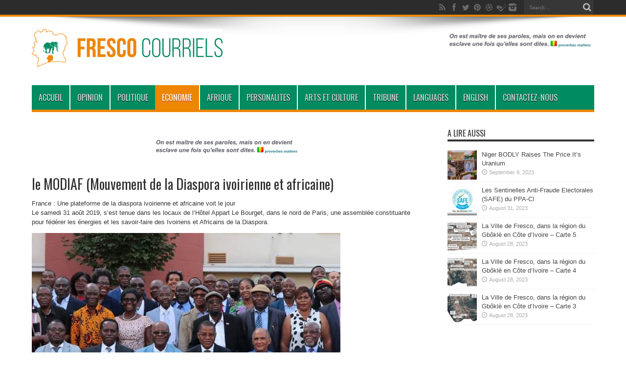

--- FILE ---
content_type: text/html; charset=UTF-8
request_url: https://frescocourriels.com/le-modiaf-mouvement-de-la-diaspora-ivoirienne-et-africaine/
body_size: 9755
content:
<!DOCTYPE html>
<html lang="en" prefix="og: http://ogp.me/ns#" prefix="og: http://ogp.me/ns#">
<head>
<meta charset="UTF-8" />
<link rel="profile" href="https://gmpg.org/xfn/11" />
<link rel="pingback" href="https://frescocourriels.com/xmlrpc.php" />
<title>le MODIAF (Mouvement de la Diaspora ivoirienne et africaine) - Fresco Courriels</title>
<!-- This site is optimized with the Yoast SEO plugin v9.0.2 - https://yoast.com/wordpress/plugins/seo/ -->
<link rel="canonical" href="https://frescocourriels.com/le-modiaf-mouvement-de-la-diaspora-ivoirienne-et-africaine/" />
<meta property="og:locale" content="en_US" />
<meta property="og:type" content="article" />
<meta property="og:title" content="le MODIAF (Mouvement de la Diaspora ivoirienne et africaine) - Fresco Courriels" />
<meta property="og:description" content="France : Une plateforme de la diaspora ivoirienne et africaine voit le jour Le samedi 31 août 2019, s’est tenue dans les locaux de l’Hôtel Appart Le Bourget, dans le nord de Paris, une assemblée constituante pour fédérer les énergies et les savoir-faire des Ivoiriens et Africains de la Diaspora. Ces dernières années, à l’occasion ..." />
<meta property="og:url" content="https://frescocourriels.com/le-modiaf-mouvement-de-la-diaspora-ivoirienne-et-africaine/" />
<meta property="og:site_name" content="Fresco Courriels" />
<meta property="article:publisher" content="https://www.facebook.com/TieLabs" />
<meta property="article:section" content="Economie" />
<meta property="article:published_time" content="2019-10-16T03:23:11+00:00" />
<meta property="article:modified_time" content="2019-10-16T03:25:21+00:00" />
<meta property="og:updated_time" content="2019-10-16T03:25:21+00:00" />
<meta property="og:image" content="https://frescocourriels.com/wp-content/uploads/2019/10/plateforme-de-la-diaspora-ivoirienne.png" />
<meta property="og:image:secure_url" content="https://frescocourriels.com/wp-content/uploads/2019/10/plateforme-de-la-diaspora-ivoirienne.png" />
<meta property="og:image:width" content="631" />
<meta property="og:image:height" content="482" />
<meta name="twitter:card" content="summary_large_image" />
<meta name="twitter:description" content="France : Une plateforme de la diaspora ivoirienne et africaine voit le jour Le samedi 31 août 2019, s’est tenue dans les locaux de l’Hôtel Appart Le Bourget, dans le nord de Paris, une assemblée constituante pour fédérer les énergies et les savoir-faire des Ivoiriens et Africains de la Diaspora. Ces dernières années, à l’occasion ..." />
<meta name="twitter:title" content="le MODIAF (Mouvement de la Diaspora ivoirienne et africaine) - Fresco Courriels" />
<meta name="twitter:site" content="@mo3aser" />
<meta name="twitter:image" content="https://frescocourriels.com/wp-content/uploads/2019/10/plateforme-de-la-diaspora-ivoirienne.png" />
<meta name="twitter:creator" content="@mo3aser" />
<script type='application/ld+json'>{"@context":"https:\/\/schema.org","@type":"Organization","url":"https:\/\/frescocourriels.com\/","sameAs":["https:\/\/www.facebook.com\/TieLabs","http:\/\/instagram.com\/imo3aser","http:\/\/www.pinterest.com\/mo3aser\/","https:\/\/twitter.com\/mo3aser"],"@id":"https:\/\/frescocourriels.com\/#organization","name":"Fresco Courriels","logo":"https:\/\/frescocourriels.com\/wp-content\/uploads\/2018\/10\/logo5.jpg"}</script>
<!-- / Yoast SEO plugin. -->
<link rel='dns-prefetch' href='//fonts.googleapis.com' />
<link rel='dns-prefetch' href='//s.w.org' />
<link rel="alternate" type="application/rss+xml" title="Fresco Courriels &raquo; Feed" href="https://frescocourriels.com/feed/" />
<link rel="alternate" type="application/rss+xml" title="Fresco Courriels &raquo; Comments Feed" href="https://frescocourriels.com/comments/feed/" />
<link rel="alternate" type="application/rss+xml" title="Fresco Courriels &raquo; le MODIAF (Mouvement de la Diaspora ivoirienne et africaine) Comments Feed" href="https://frescocourriels.com/le-modiaf-mouvement-de-la-diaspora-ivoirienne-et-africaine/feed/" />
<!-- This site uses the Google Analytics by MonsterInsights plugin v7.2.0 - Using Analytics tracking - https://www.monsterinsights.com/ -->
<script type="text/javascript" data-cfasync="false">
var mi_version         = '7.2.0';
var mi_track_user      = true;
var mi_no_track_reason = '';
var disableStr = 'ga-disable-UA-127345167-1';
/* Function to detect opted out users */
function __gaTrackerIsOptedOut() {
return document.cookie.indexOf(disableStr + '=true') > -1;
}
/* Disable tracking if the opt-out cookie exists. */
if ( __gaTrackerIsOptedOut() ) {
window[disableStr] = true;
}
/* Opt-out function */
function __gaTrackerOptout() {
document.cookie = disableStr + '=true; expires=Thu, 31 Dec 2099 23:59:59 UTC; path=/';
window[disableStr] = true;
}
if ( mi_track_user ) {
(function(i,s,o,g,r,a,m){i['GoogleAnalyticsObject']=r;i[r]=i[r]||function(){
(i[r].q=i[r].q||[]).push(arguments)},i[r].l=1*new Date();a=s.createElement(o),
m=s.getElementsByTagName(o)[0];a.async=1;a.src=g;m.parentNode.insertBefore(a,m)
})(window,document,'script','//www.google-analytics.com/analytics.js','__gaTracker');
__gaTracker('create', 'UA-127345167-1', 'auto');
__gaTracker('set', 'forceSSL', true);
__gaTracker('require', 'displayfeatures');
__gaTracker('require', 'linkid', 'linkid.js');
__gaTracker('send','pageview');
} else {
console.log( "" );
(function() {
/* https://developers.google.com/analytics/devguides/collection/analyticsjs/ */
var noopfn = function() {
return null;
};
var noopnullfn = function() {
return null;
};
var Tracker = function() {
return null;
};
var p = Tracker.prototype;
p.get = noopfn;
p.set = noopfn;
p.send = noopfn;
var __gaTracker = function() {
var len = arguments.length;
if ( len === 0 ) {
return;
}
var f = arguments[len-1];
if ( typeof f !== 'object' || f === null || typeof f.hitCallback !== 'function' ) {
console.log( 'Not running function __gaTracker(' + arguments[0] + " ....) because you are not being tracked. " + mi_no_track_reason );
return;
}
try {
f.hitCallback();
} catch (ex) {
}
};
__gaTracker.create = function() {
return new Tracker();
};
__gaTracker.getByName = noopnullfn;
__gaTracker.getAll = function() {
return [];
};
__gaTracker.remove = noopfn;
window['__gaTracker'] = __gaTracker;
})();
}
</script>
<!-- / Google Analytics by MonsterInsights -->
<script type="text/javascript">
window._wpemojiSettings = {"baseUrl":"https:\/\/s.w.org\/images\/core\/emoji\/12.0.0-1\/72x72\/","ext":".png","svgUrl":"https:\/\/s.w.org\/images\/core\/emoji\/12.0.0-1\/svg\/","svgExt":".svg","source":{"concatemoji":"https:\/\/frescocourriels.com\/wp-includes\/js\/wp-emoji-release.min.js"}};
!function(e,a,t){var n,r,o,i=a.createElement("canvas"),p=i.getContext&&i.getContext("2d");function s(e,t){var a=String.fromCharCode;p.clearRect(0,0,i.width,i.height),p.fillText(a.apply(this,e),0,0);e=i.toDataURL();return p.clearRect(0,0,i.width,i.height),p.fillText(a.apply(this,t),0,0),e===i.toDataURL()}function c(e){var t=a.createElement("script");t.src=e,t.defer=t.type="text/javascript",a.getElementsByTagName("head")[0].appendChild(t)}for(o=Array("flag","emoji"),t.supports={everything:!0,everythingExceptFlag:!0},r=0;r<o.length;r++)t.supports[o[r]]=function(e){if(!p||!p.fillText)return!1;switch(p.textBaseline="top",p.font="600 32px Arial",e){case"flag":return s([127987,65039,8205,9895,65039],[127987,65039,8203,9895,65039])?!1:!s([55356,56826,55356,56819],[55356,56826,8203,55356,56819])&&!s([55356,57332,56128,56423,56128,56418,56128,56421,56128,56430,56128,56423,56128,56447],[55356,57332,8203,56128,56423,8203,56128,56418,8203,56128,56421,8203,56128,56430,8203,56128,56423,8203,56128,56447]);case"emoji":return!s([55357,56424,55356,57342,8205,55358,56605,8205,55357,56424,55356,57340],[55357,56424,55356,57342,8203,55358,56605,8203,55357,56424,55356,57340])}return!1}(o[r]),t.supports.everything=t.supports.everything&&t.supports[o[r]],"flag"!==o[r]&&(t.supports.everythingExceptFlag=t.supports.everythingExceptFlag&&t.supports[o[r]]);t.supports.everythingExceptFlag=t.supports.everythingExceptFlag&&!t.supports.flag,t.DOMReady=!1,t.readyCallback=function(){t.DOMReady=!0},t.supports.everything||(n=function(){t.readyCallback()},a.addEventListener?(a.addEventListener("DOMContentLoaded",n,!1),e.addEventListener("load",n,!1)):(e.attachEvent("onload",n),a.attachEvent("onreadystatechange",function(){"complete"===a.readyState&&t.readyCallback()})),(n=t.source||{}).concatemoji?c(n.concatemoji):n.wpemoji&&n.twemoji&&(c(n.twemoji),c(n.wpemoji)))}(window,document,window._wpemojiSettings);
</script>
<style type="text/css">
img.wp-smiley,
img.emoji {
display: inline !important;
border: none !important;
box-shadow: none !important;
height: 1em !important;
width: 1em !important;
margin: 0 .07em !important;
vertical-align: -0.1em !important;
background: none !important;
padding: 0 !important;
}
</style>
<link rel='stylesheet' id='wp-block-library-css'  href='//frescocourriels.com/wp-content/cache/wpfc-minified/cm6san8/djd3y.css' type='text/css' media='all' />
<link rel='stylesheet' id='contact-form-7-css'  href='//frescocourriels.com/wp-content/cache/wpfc-minified/dj04h257/djd3x.css' type='text/css' media='all' />
<link rel='stylesheet' id='tie-style-css'  href='//frescocourriels.com/wp-content/cache/wpfc-minified/quv8mmqk/djd3x.css' type='text/css' media='all' />
<link rel='stylesheet' id='Oswald-css'  href='https://fonts.googleapis.com/css?family=Oswald%3Aregular%2C700' type='text/css' media='all' />
<script>if (document.location.protocol != "https:") {document.location = document.URL.replace(/^http:/i, "https:");}</script><script type='text/javascript'>
/* <![CDATA[ */
var monsterinsights_frontend = {"js_events_tracking":"true","is_debug_mode":"false","download_extensions":"doc,exe,js,pdf,ppt,tgz,zip,xls","inbound_paths":"","home_url":"https:\/\/frescocourriels.com","track_download_as":"event","internal_label":"int","hash_tracking":"false"};
/* ]]> */
</script>
<script type='text/javascript' src='https://frescocourriels.com/wp-content/plugins/google-analytics-for-wordpress/assets/js/frontend.min.js'></script>
<script type='text/javascript' src='https://frescocourriels.com/wp-includes/js/jquery/jquery.js'></script>
<script type='text/javascript' src='https://frescocourriels.com/wp-includes/js/jquery/jquery-migrate.min.js'></script>
<link rel='https://api.w.org/' href='https://frescocourriels.com/wp-json/' />
<link rel="EditURI" type="application/rsd+xml" title="RSD" href="https://frescocourriels.com/xmlrpc.php?rsd" />
<link rel="wlwmanifest" type="application/wlwmanifest+xml" href="https://frescocourriels.com/wp-includes/wlwmanifest.xml" /> 
<meta name="generator" content="WordPress 5.3.17" />
<link rel='shortlink' href='https://frescocourriels.com/?p=1447' />
<link rel="alternate" type="application/json+oembed" href="https://frescocourriels.com/wp-json/oembed/1.0/embed?url=https%3A%2F%2Ffrescocourriels.com%2Fle-modiaf-mouvement-de-la-diaspora-ivoirienne-et-africaine%2F" />
<link rel="alternate" type="text/xml+oembed" href="https://frescocourriels.com/wp-json/oembed/1.0/embed?url=https%3A%2F%2Ffrescocourriels.com%2Fle-modiaf-mouvement-de-la-diaspora-ivoirienne-et-africaine%2F&#038;format=xml" />
<link rel="shortcut icon" href="https://frescocourriels.com/wp-content/themes/jarida/favicon.ico" title="Favicon" /><!--[if IE]>
<script type="text/javascript">jQuery(document).ready(function (){ jQuery(".menu-item").has("ul").children("a").attr("aria-haspopup", "true");});</script>
<![endif]-->
<!--[if lt IE 9]>
<script src="https://frescocourriels.com/wp-content/themes/jarida/js/html5.js"></script>
<script src="https://frescocourriels.com/wp-content/themes/jarida/js/selectivizr-min.js"></script>
<![endif]-->
<!--[if IE 8]>
<link rel="stylesheet" type="text/css" media="all" href='//frescocourriels.com/wp-content/cache/wpfc-minified/95vwvpc9/djd3x.css' />
<![endif]-->
<meta http-equiv="X-UA-Compatible" content="IE=edge,chrome=1" />
<meta name="viewport" content="width=device-width, initial-scale=1, maximum-scale=1, user-scalable=no" />
<style type="text/css" media="screen">
body{background:#FFF;}
.background-cover{
background-color: !important;
background-image : url('https://frescocourriels.com/wp-content/uploads/2018/09/DSC09005cc.jpg') !important;
filter: progid:DXImageTransform.Microsoft.AlphaImageLoader(src='https://frescocourriels.com/wp-content/uploads/2018/09/DSC09005cc.jpg',sizingMethod='scale') !important;
-ms-filter: "progid:DXImageTransform.Microsoft.AlphaImageLoader(src='https://frescocourriels.com/wp-content/uploads/2018/09/DSC09005cc.jpg',sizingMethod='scale')" !important;
}
#main-nav ul li.current-menu-item a,
#main-nav ul li.current-menu-item a:hover,
#main-nav ul li.current-menu-parent a,
#main-nav ul li.current-menu-parent a:hover,
#main-nav ul li.current-page-ancestor a,
#main-nav ul li.current-page-ancestor a:hover,
.pagination span.current,
.ei-slider-thumbs li.ei-slider-element,
.breaking-news span,
.ei-title h2,h2.cat-box-title,
a.more-link,.scroll-nav a,
.flex-direction-nav a,
.tagcloud a:hover,
#tabbed-widget ul.tabs li.active a,
.slider-caption h2, .full-width .content .slider-caption h2,
.review-percentage .review-item span span,.review-final-score,
.woocommerce span.onsale, .woocommerce-page span.onsale ,
.woocommerce .widget_price_filter .ui-slider .ui-slider-handle, .woocommerce-page .widget_price_filter .ui-slider .ui-slider-handle,
.button,a.button,#main-content input[type="submit"],#main-content input[type="submit"]:focus, span.onsale,
.mejs-container .mejs-controls .mejs-time-rail .mejs-time-current,
#reading-position-indicator {
background-color:#ed8600 !important;
}
::-webkit-scrollbar-thumb{background-color:#ed8600 !important;}
#main-nav,.top-nav {border-bottom-color: #ed8600;}
.cat-box , .footer-bottom .container{border-top-color: #ed8600;}
#main-nav, #main-nav ul ul, #main-nav ul li.mega-menu .mega-menu-block {background-color:#008b61 !important;;}
#main-nav ul li {
border-color: #ffffff;
}
#main-nav ul ul li, #main-nav ul ul li:first-child {
border-top-color: #ffffff;
}
#main-nav ul li a {
border-left-color: #ffffff;
}
#main-nav ul ul li, #main-nav ul ul li:first-child {
border-bottom-color: #ffffff;
}
#tabbed-widget ul.tabs li a {
background: #008b61;
}
.wrapper.layout-2c .container {
width: 1150px;
}
.wrapper.layout-2c header#theme-header {
width: 1150px;
}
.wrapper.layout-2c #main-nav {
width: 1150px;
}
.wrapper.layout-2c #footer-widget-area {
width: 1150px;
}
.content {
width: 800px;
}
.content .flexslider {
width: 800px;
}
.wrapper.layout-2c .cats-review-box .reviews-cat {
width: 373px;
}
@media only screen and (max-width: 985px) and (min-width: 768px){
.wrapper.layout-2c #main-nav {
width: 840px !important;
}
}
@media only screen and (max-width: 767px) and (min-width: 480px){
.wrapper.layout-2c #main-nav {
width: 800px !important;
}
}
@media only screen and (max-width: 479px) and (min-width: 320px){
.wrapper.layout-2c #main-nav {
width: 270px !important;
}
}
</style>
</head>
<body data-rsssl=1 id="top" class="post-template-default single single-post postid-1447 single-format-standard">
<div class="background-cover"></div>
<div class="wrapper full-site layout-2c">
<div class="top-nav fade-in animated1 ">
<div class="container">
<div class="search-block">
<form method="get" id="searchform" action="https://frescocourriels.com/">
<button class="search-button" type="submit" value="Search"></button>
<input type="text" id="s" name="s" value="Search..." onfocus="if (this.value == 'Search...') {this.value = '';}" onblur="if (this.value == '') {this.value = 'Search...';}"  />
</form>
</div><!-- .search-block /-->
<div class="social-icons icon_flat">
<a class="tooldown" title="Rss" href="https://frescocourriels.com/feed/" target="_blank"><i class="tieicon-rss"></i></a><a class="tooldown" title="Facebook" href="https://www.facebook.com/TieLabs" target="_blank"><i class="tieicon-facebook"></i></a><a class="tooldown" title="Twitter" href="https://twitter.com/mo3aser" target="_blank"><i class="tieicon-twitter"></i></a><a class="tooldown" title="Pinterest" href="http://www.pinterest.com/mo3aser/" target="_blank"><i class="tieicon-pinterest-circled"></i></a><a class="tooldown" title="Dribbble" href="http://dribbble.com/mo3aser" target="_blank"><i class="tieicon-dribbble"></i></a><a class="tooldown" title="Foursquare" href="https://foursquare.com/mo3aser" target="_blank"><i class="tieicon-foursquare"></i></a><a class="tooldown" title="instagram" href="http://instagram.com/imo3aser" target="_blank"><i class="tieicon-instagram"></i></a>	</div>
</div>
</div><!-- .top-menu /-->
<div class="container">
<header id="theme-header">
<div class="header-content fade-in animated1">
<div class="logo">
<h2>								<a title="Fresco Courriels" href="https://frescocourriels.com/">
<img src="https://frescocourriels.com/wp-content/uploads/2018/10/logo5.jpg" alt="Fresco Courriels" /><strong>Fresco Courriels L&#8217;actualit&eacute; sur la politique en C&ocirc;te d&#8217;Ivoire</strong>
</a>
</h2>			</div><!-- .logo /-->
<div class="e3lan-top">		
<a href="#" title="" >
<img src="https://frescocourriels.com/wp-content/uploads/2020/01/Screen-Shot-2020-01-30-at-6.28.19-PM-300x31.png" alt="" />
</a>
</div>			<div class="clear"></div>
</div>
<nav id="main-nav" class="fade-in animated2">
<div class="container">
<div class="main-menu"><ul id="menu-main" class="menu"><li id="menu-item-904" class="menu-item  menu-item-type-custom  menu-item-object-custom  menu-item-home"><a href="https://frescocourriels.com/">ACCUEIL</a></li>
<li id="menu-item-896" class="menu-item  menu-item-type-taxonomy  menu-item-object-category"><a href="https://frescocourriels.com/category/opinion/">Opinion</a></li>
<li id="menu-item-897" class="menu-item  menu-item-type-taxonomy  menu-item-object-category"><a href="https://frescocourriels.com/category/politique/">Politique</a></li>
<li id="menu-item-898" class="menu-item  menu-item-type-taxonomy  menu-item-object-category  current-post-ancestor  current-menu-parent  current-post-parent"><a href="https://frescocourriels.com/category/economie/">Economie</a></li>
<li id="menu-item-899" class="menu-item  menu-item-type-taxonomy  menu-item-object-category"><a href="https://frescocourriels.com/category/afrique/">Afrique</a></li>
<li id="menu-item-900" class="menu-item  menu-item-type-taxonomy  menu-item-object-category"><a href="https://frescocourriels.com/category/personalites/">Personalites</a></li>
<li id="menu-item-901" class="menu-item  menu-item-type-taxonomy  menu-item-object-category"><a href="https://frescocourriels.com/category/arts-et-culture/">Arts et Culture</a></li>
<li id="menu-item-996" class="menu-item  menu-item-type-taxonomy  menu-item-object-category"><a href="https://frescocourriels.com/category/tribune/">Tribune</a></li>
<li id="menu-item-903" class="menu-item  menu-item-type-taxonomy  menu-item-object-category"><a href="https://frescocourriels.com/category/languages/">Languages</a></li>
<li id="menu-item-902" class="menu-item  menu-item-type-taxonomy  menu-item-object-category"><a href="https://frescocourriels.com/category/english/">English</a></li>
<li id="menu-item-964" class="menu-item  menu-item-type-post_type  menu-item-object-page"><a href="https://frescocourriels.com/contactez-nous/">CONTACTEZ-NOUS</a></li>
</ul></div>				</div>
</nav><!-- .main-nav /-->
</header><!-- #header /-->
<div id="main-content" class="container fade-in animated3">
<div class="content-wrap">
<div class="content">
<div class="e3lan-post">		
<a href="" title="" >
<img src="https://frescocourriels.com/wp-content/uploads/2020/01/Screen-Shot-2020-01-30-at-6.28.19-PM-300x31.png" alt="" />
</a>
</div>
<article id="the-post" class="post-listing post-1447 post type-post status-publish format-standard has-post-thumbnail hentry category-economie">
<div class="post-inner">
<h1 class="name post-title entry-title" itemprop="itemReviewed" itemscope itemtype="http://schema.org/Thing"><span itemprop="name">le MODIAF (Mouvement de la Diaspora ivoirienne et africaine)</span></h1>
<div class="entry">
<p>France : Une plateforme de la diaspora ivoirienne et africaine voit le jour<br />
Le samedi 31 août 2019, s’est tenue dans les locaux de l’Hôtel Appart Le Bourget, dans le nord de Paris, une assemblée constituante pour fédérer les énergies et les savoir-faire des Ivoiriens et Africains de la Diaspora.</p>
<p><img class="alignnone size-full wp-image-1448" src="https://frescocourriels.com/wp-content/uploads/2019/10/plateforme-de-la-diaspora-ivoirienne.png" alt="" width="631" height="482" srcset="https://frescocourriels.com/wp-content/uploads/2019/10/plateforme-de-la-diaspora-ivoirienne.png 631w, https://frescocourriels.com/wp-content/uploads/2019/10/plateforme-de-la-diaspora-ivoirienne-300x229.png 300w" sizes="(max-width: 631px) 100vw, 631px" /></p>
<p>Ces dernières années, à l’occasion des crises successives qui ont sévi en Afrique en général et en Côte d’Ivoire en particulier, la Diaspora africaine a montré combien elle pouvait se mobiliser pour apporter sa contribution à l’édification de l’Etat de droit.</p>
<p>A ce titre, à l’issue des assises, un mouvement autonome, le MODIAF (Mouvement de la Diaspora ivoirienne et africaine) a vu le jour. Ce mouvement fédérateur veut s’approprier un discours et des actes rassembleurs pour le développement du continent africain.</p>
<p>Pour présider aux destinées du MODIAF, c’est l’Ivoirien Claude Koudou qui a été élu. Pour lui, il faut rompre avec les pratiques qui tirent le continent vers le bas et changer de paradigme, telles sont en fait les motivations qui ont présidé au lancement de l’assemblée constituante de ce 31 août 2019.</p>
<p>Pendant les travaux, trois projets phares ont été présentés pour constituer le socle sur lequel va s’appuyer le MODIAF. Il s’agit de l’élaboration d’un projet économique novateur de la Diaspora: Coopérative Solidaire de la Diaspora Ivoirienne pour le Développement Durable (CSDIDD), de l’établissement d&#8217;un projet pilote d&#8217;économie modulaire villageoise : évolution et/ou révolution de la posture de travail du paysan et l’élaboration d’une Structure technique de justice sociale de la Diaspora ; une ONG des droits de l’homme basée à Bruxelles.</p>
<p>A travers cette initiative, la Diaspora entend aider à transformer la propension au salariat très développée en Afrique, en une mentalité entrepreneuriale forte.</p>
<p>Source: <a href="http://www.lejournaldeleconomie.info/detailpage.php?id=2551">http://www.lejournaldeleconomie.info/detailpage.php?id=2551</a></p>
</div><!-- .entry /-->
<span style="display:none" class="updated">2019-10-16</span>
<div style="display:none" class="vcard author" itemprop="author" itemscope itemtype="http://schema.org/Person"><strong class="fn" itemprop="name"><a href="https://frescocourriels.com/author/admin/" title="Posts by admin" rel="author">admin</a></strong></div>
</div><!-- .post-inner -->
</article><!-- .post-listing -->
<div class="e3lan-post">				</div>
<div id="comments">
<div id="respond" class="comment-respond">
<h3 id="reply-title" class="comment-reply-title">Leave a Reply <small><a rel="nofollow" id="cancel-comment-reply-link" href="/le-modiaf-mouvement-de-la-diaspora-ivoirienne-et-africaine/#respond" style="display:none;">Cancel reply</a></small></h3><form action="https://frescocourriels.com/wp-comments-post.php" method="post" id="commentform" class="comment-form"><p class="comment-notes">Your email address will not be published. Required fields are marked <span class="required">*</span></p><p class="comment-form-comment"><label for="comment">Comment</label> <textarea id="comment" name="comment" cols="45" rows="8" maxlength="65525" required="required"></textarea></p><p class="comment-form-author"><label for="author">Name</label> <span class="required">*</span><input id="author" name="author" type="text" value="" size="30" aria-required='true' /></p>
<p class="comment-form-email"><label for="email">Email</label> <span class="required">*</span><input id="email" name="email" type="text" value="" size="30" aria-required='true' /></p>
<p class="comment-form-url"><label for="url">Website</label><input id="url" name="url" type="text" value="" size="30" /></p>
<p class="form-submit"><input name="submit" type="submit" id="submit" class="submit" value="Post Comment" /> <input type='hidden' name='comment_post_ID' value='1447' id='comment_post_ID' />
<input type='hidden' name='comment_parent' id='comment_parent' value='0' />
</p></form>	</div><!-- #respond -->
</div><!-- #comments -->
</div><!-- .content -->
</div> <!-- .content-wrap -->
<aside class="sidebar">
<div id="posts-list-widget-2" class="widget posts-list"><div class="widget-top"><h4>A lire aussi		</h4><div class="stripe-line"></div></div>
<div class="widget-container">				<ul>
<li>
<div class="post-thumbnail">
<a href="https://frescocourriels.com/niger-bodly-raises-the-price-its-uranium/" title="Permalink to Niger BODLY Raises The Price It&#8217;s Uranium" rel="bookmark"><img width="70" height="70" src="https://frescocourriels.com/wp-content/uploads/2023/09/Niger-People-70x70.jpg" class="attachment-tie-small size-tie-small wp-post-image" alt="" srcset="https://frescocourriels.com/wp-content/uploads/2023/09/Niger-People-70x70.jpg 70w, https://frescocourriels.com/wp-content/uploads/2023/09/Niger-People-150x150.jpg 150w" sizes="(max-width: 70px) 100vw, 70px" /></a>
</div><!-- post-thumbnail /-->
<h3><a href="https://frescocourriels.com/niger-bodly-raises-the-price-its-uranium/">Niger BODLY Raises The Price It&#8217;s Uranium</a></h3>
<span class="date"><span class="tie-date">September 9, 2023</span></span>
</li>
<li>
<div class="post-thumbnail">
<a href="https://frescocourriels.com/les-sentinelles-anti-fraude-electorales-safe-du-ppa-ci/" title="Permalink to Les Sentinelles Anti-Fraude Electorales (SAFE) du PPA-CI" rel="bookmark"><img width="70" height="70" src="https://frescocourriels.com/wp-content/uploads/2023/08/SAFE-70x70.jpg" class="attachment-tie-small size-tie-small wp-post-image" alt="" srcset="https://frescocourriels.com/wp-content/uploads/2023/08/SAFE-70x70.jpg 70w, https://frescocourriels.com/wp-content/uploads/2023/08/SAFE-150x150.jpg 150w" sizes="(max-width: 70px) 100vw, 70px" /></a>
</div><!-- post-thumbnail /-->
<h3><a href="https://frescocourriels.com/les-sentinelles-anti-fraude-electorales-safe-du-ppa-ci/">Les Sentinelles Anti-Fraude Electorales (SAFE) du PPA-CI</a></h3>
<span class="date"><span class="tie-date">August 31, 2023</span></span>
</li>
<li>
<div class="post-thumbnail">
<a href="https://frescocourriels.com/la-ville-de-fresco-dans-la-region-du-gbokle-en-cote-divoire-carte-5/" title="Permalink to La Ville de Fresco, dans la région du Gbôklè en Côte d&#8217;Ivoire &#8211; Carte 5" rel="bookmark"><img width="70" height="70" src="https://frescocourriels.com/wp-content/uploads/2023/08/CARTES-GOOGLE-DE-FRESCO-5-70x70.jpg" class="attachment-tie-small size-tie-small wp-post-image" alt="" srcset="https://frescocourriels.com/wp-content/uploads/2023/08/CARTES-GOOGLE-DE-FRESCO-5-70x70.jpg 70w, https://frescocourriels.com/wp-content/uploads/2023/08/CARTES-GOOGLE-DE-FRESCO-5-150x150.jpg 150w" sizes="(max-width: 70px) 100vw, 70px" /></a>
</div><!-- post-thumbnail /-->
<h3><a href="https://frescocourriels.com/la-ville-de-fresco-dans-la-region-du-gbokle-en-cote-divoire-carte-5/">La Ville de Fresco, dans la région du Gbôklè en Côte d&#8217;Ivoire &#8211; Carte 5</a></h3>
<span class="date"><span class="tie-date">August 28, 2023</span></span>
</li>
<li>
<div class="post-thumbnail">
<a href="https://frescocourriels.com/la-ville-de-fresco-dans-la-region-du-gbokle-en-cote-divoire-carte-4/" title="Permalink to La Ville de Fresco, dans la région du Gbôklè en Côte d&#8217;Ivoire &#8211; Carte 4" rel="bookmark"><img width="70" height="70" src="https://frescocourriels.com/wp-content/uploads/2023/08/CARTES-GOOGLE-DE-FRESCO-4-70x70.jpg" class="attachment-tie-small size-tie-small wp-post-image" alt="" srcset="https://frescocourriels.com/wp-content/uploads/2023/08/CARTES-GOOGLE-DE-FRESCO-4-70x70.jpg 70w, https://frescocourriels.com/wp-content/uploads/2023/08/CARTES-GOOGLE-DE-FRESCO-4-150x150.jpg 150w" sizes="(max-width: 70px) 100vw, 70px" /></a>
</div><!-- post-thumbnail /-->
<h3><a href="https://frescocourriels.com/la-ville-de-fresco-dans-la-region-du-gbokle-en-cote-divoire-carte-4/">La Ville de Fresco, dans la région du Gbôklè en Côte d&#8217;Ivoire &#8211; Carte 4</a></h3>
<span class="date"><span class="tie-date">August 28, 2023</span></span>
</li>
<li>
<div class="post-thumbnail">
<a href="https://frescocourriels.com/la-ville-de-fresco-dans-la-region-du-gbokle-en-cote-divoire-carte-3/" title="Permalink to La Ville de Fresco, dans la région du Gbôklè en Côte d&#8217;Ivoire &#8211; Carte 3" rel="bookmark"><img width="70" height="70" src="https://frescocourriels.com/wp-content/uploads/2023/08/CARTES-GOOGLE-DE-FRESCO-3-70x70.jpg" class="attachment-tie-small size-tie-small wp-post-image" alt="" srcset="https://frescocourriels.com/wp-content/uploads/2023/08/CARTES-GOOGLE-DE-FRESCO-3-70x70.jpg 70w, https://frescocourriels.com/wp-content/uploads/2023/08/CARTES-GOOGLE-DE-FRESCO-3-150x150.jpg 150w" sizes="(max-width: 70px) 100vw, 70px" /></a>
</div><!-- post-thumbnail /-->
<h3><a href="https://frescocourriels.com/la-ville-de-fresco-dans-la-region-du-gbokle-en-cote-divoire-carte-3/">La Ville de Fresco, dans la région du Gbôklè en Côte d&#8217;Ivoire &#8211; Carte 3</a></h3>
<span class="date"><span class="tie-date">August 28, 2023</span></span>
</li>
</ul>
<div class="clear"></div>
</div></div><!-- .widget /--></aside>
<div class="clear"></div>		<div class="clear"></div>
</div><!-- .container /-->
<div class="e3lan-bottom">		
<a href="#" title="" >
<img src="https://frescocourriels.com/wp-content/uploads/2020/01/Screen-Shot-2020-01-30-at-6.28.19-PM-300x31.png" alt="" />
</a>
</div>	</div><!-- .container -->
<footer id="theme-footer" class="fade-in animated4">
<div id="footer-widget-area" class="footer-4c container">
<div id="footer-first" class="footer-widgets-box">
<div id="posts-list-widget-3" class="footer-widget posts-list"><div class="footer-widget-top"><h4>POPULAR POSTS		</h4></div>
<div class="footer-widget-container">				<ul>
<li>
<div class="post-thumbnail">
<a href="https://frescocourriels.com/sangare-dimension-spirituelle-dun-homme/" title="Permalink to Sangaré—Dimension spirituelle d’un homme" rel="bookmark"><img width="70" height="70" src="https://frescocourriels.com/wp-content/uploads/2018/11/Abou-Drahamane-Sangare-70x70.jpg" class="attachment-tie-small size-tie-small wp-post-image" alt="" srcset="https://frescocourriels.com/wp-content/uploads/2018/11/Abou-Drahamane-Sangare-70x70.jpg 70w, https://frescocourriels.com/wp-content/uploads/2018/11/Abou-Drahamane-Sangare-150x150.jpg 150w" sizes="(max-width: 70px) 100vw, 70px" /><span class="overlay-icon"></span></a>
</div><!-- post-thumbnail /-->
<h3><a href="https://frescocourriels.com/sangare-dimension-spirituelle-dun-homme/" title="Sangaré—Dimension spirituelle d’un homme">Sangaré—Dimension spirituelle d’un homme</a></h3>
<span class="date"><span class="tie-date">November 23, 2018</span></span>
</li>
<li>
<div class="post-thumbnail">
<a href="https://frescocourriels.com/niger-bodly-raises-the-price-its-uranium/" title="Permalink to Niger BODLY Raises The Price It&#8217;s Uranium" rel="bookmark"><img width="70" height="70" src="https://frescocourriels.com/wp-content/uploads/2023/09/Niger-People-70x70.jpg" class="attachment-tie-small size-tie-small wp-post-image" alt="" srcset="https://frescocourriels.com/wp-content/uploads/2023/09/Niger-People-70x70.jpg 70w, https://frescocourriels.com/wp-content/uploads/2023/09/Niger-People-150x150.jpg 150w" sizes="(max-width: 70px) 100vw, 70px" /><span class="overlay-icon"></span></a>
</div><!-- post-thumbnail /-->
<h3><a href="https://frescocourriels.com/niger-bodly-raises-the-price-its-uranium/" title="Niger BODLY Raises The Price It&#8217;s Uranium">Niger BODLY Raises The Price It&#8217;s Uranium</a></h3>
<span class="date"><span class="tie-date">September 9, 2023</span></span>
</li>
<li>
<div class="post-thumbnail">
<a href="https://frescocourriels.com/cote-divoire-les-politiciens-cest-un-mal-necessaire-a-nous-de-savoir-les-critiquer-alpha-blondy/" title="Permalink to Côte d’Ivoire: « Les politiciens, c’est un mal nécessaire, à nous de savoir les critiquer », Alpha Blondy" rel="bookmark"><img width="70" height="70" src="https://frescocourriels.com/wp-content/uploads/2018/09/Post_Societe_Alpha-Blondi-Politiciens-RCI-70x70.jpg" class="attachment-tie-small size-tie-small wp-post-image" alt="" srcset="https://frescocourriels.com/wp-content/uploads/2018/09/Post_Societe_Alpha-Blondi-Politiciens-RCI-70x70.jpg 70w, https://frescocourriels.com/wp-content/uploads/2018/09/Post_Societe_Alpha-Blondi-Politiciens-RCI-150x150.jpg 150w, https://frescocourriels.com/wp-content/uploads/2018/09/Post_Societe_Alpha-Blondi-Politiciens-RCI.jpg 225w" sizes="(max-width: 70px) 100vw, 70px" /><span class="overlay-icon"></span></a>
</div><!-- post-thumbnail /-->
<h3><a href="https://frescocourriels.com/cote-divoire-les-politiciens-cest-un-mal-necessaire-a-nous-de-savoir-les-critiquer-alpha-blondy/" title="Côte d’Ivoire: « Les politiciens, c’est un mal nécessaire, à nous de savoir les critiquer », Alpha Blondy">Côte d’Ivoire: « Les politiciens, c’est un mal nécessaire, à nous de savoir les critiquer », Alpha Blondy</a></h3>
<span title="" class="stars-small"><span style="width:%"></span></span>
<span class="date"><span class="tie-date">September 26, 2018</span></span>
</li>
<li>
<div class="post-thumbnail">
<a href="https://frescocourriels.com/le-monde-cinematographique-ivoirien-frappe-par-la-mort-de-lacteur-de-talent-ahmed-souaney-dr-boris/" title="Permalink to Le monde cinématographique ivoirien frappé par la mort de l’acteur de talent Ahmed Souaney (Dr Boris)" rel="bookmark"><img width="70" height="70" src="https://frescocourriels.com/wp-content/uploads/2018/09/Post_Arts_Ahmed_Souaney-70x70.jpg" class="attachment-tie-small size-tie-small wp-post-image" alt="" srcset="https://frescocourriels.com/wp-content/uploads/2018/09/Post_Arts_Ahmed_Souaney-70x70.jpg 70w, https://frescocourriels.com/wp-content/uploads/2018/09/Post_Arts_Ahmed_Souaney-150x150.jpg 150w" sizes="(max-width: 70px) 100vw, 70px" /><span class="overlay-icon"></span></a>
</div><!-- post-thumbnail /-->
<h3><a href="https://frescocourriels.com/le-monde-cinematographique-ivoirien-frappe-par-la-mort-de-lacteur-de-talent-ahmed-souaney-dr-boris/" title="Le monde cinématographique ivoirien frappé par la mort de l’acteur de talent Ahmed Souaney (Dr Boris)">Le monde cinématographique ivoirien frappé par la mort de l’acteur de talent Ahmed Souaney (Dr Boris)</a></h3>
<span title="" class="stars-small"><span style="width:%"></span></span>
<span class="date"><span class="tie-date">September 26, 2018</span></span>
</li>
<li>
<div class="post-thumbnail">
<a href="https://frescocourriels.com/le-canadien-great-quest-fertilizer-rachete-livoirienne-de-noix-de-cajou-en-cote-divoire/" title="Permalink to Le canadien Great Quest Fertilizer rachète l’Ivoirienne de noix de cajou en Côte d’Ivoire" rel="bookmark"><img width="70" height="70" src="https://frescocourriels.com/wp-content/uploads/2018/09/Post_Economie_noix-de-cajou-en-Côte-d’Ivoire-70x70.jpg" class="attachment-tie-small size-tie-small wp-post-image" alt="" srcset="https://frescocourriels.com/wp-content/uploads/2018/09/Post_Economie_noix-de-cajou-en-Côte-d’Ivoire-70x70.jpg 70w, https://frescocourriels.com/wp-content/uploads/2018/09/Post_Economie_noix-de-cajou-en-Côte-d’Ivoire-150x150.jpg 150w" sizes="(max-width: 70px) 100vw, 70px" /><span class="overlay-icon"></span></a>
</div><!-- post-thumbnail /-->
<h3><a href="https://frescocourriels.com/le-canadien-great-quest-fertilizer-rachete-livoirienne-de-noix-de-cajou-en-cote-divoire/" title="Le canadien Great Quest Fertilizer rachète l’Ivoirienne de noix de cajou en Côte d’Ivoire">Le canadien Great Quest Fertilizer rachète l’Ivoirienne de noix de cajou en Côte d’Ivoire</a></h3>
<span title="" class="stars-small"><span style="width:%"></span></span>
<span class="date"><span class="tie-date">September 26, 2018</span></span>
</li>
</ul>
<div class="clear"></div>
</div></div><!-- .widget /-->		</div>
<div id="footer-second" class="footer-widgets-box">
<div id="comments_avatar-widget-2" class="footer-widget comments-avatar"><div class="footer-widget-top"><h4>Recent Comments		</h4></div>
<div class="footer-widget-container">			<ul>
<li>
<div class="post-thumbnail">
<img alt='' src='https://secure.gravatar.com/avatar/15ed1b87aa830517d1b03ba4263635d3?s=50&#038;d=mm&#038;r=g' srcset='https://secure.gravatar.com/avatar/15ed1b87aa830517d1b03ba4263635d3?s=100&#038;d=mm&#038;r=g 2x' class='avatar avatar-50 photo' height='50' width='50' />		</div>
<a href="https://frescocourriels.com/sangare-dimension-spirituelle-dun-homme/#comment-22">
Ahounou Jean-Jacques: Vous pouvez les publier. Je supporte ouvertement le Presiden... </a>
</li>
<li>
<div class="post-thumbnail">
<img alt='' src='https://secure.gravatar.com/avatar/645a04dcb4b64a50b3d72f3fef65bd39?s=50&#038;d=mm&#038;r=g' srcset='https://secure.gravatar.com/avatar/645a04dcb4b64a50b3d72f3fef65bd39?s=100&#038;d=mm&#038;r=g 2x' class='avatar avatar-50 photo' height='50' width='50' />		</div>
<a href="https://frescocourriels.com/sangare-dimension-spirituelle-dun-homme/#comment-17">
ZADI CHARLES: Merci beaucoup.... </a>
</li>
</ul>
</div></div><!-- .widget /-->		</div><!-- #second .widget-area -->
<div id="footer-third" class="footer-widgets-box">
<div id="posts-list-widget-4" class="footer-widget posts-list"><div class="footer-widget-top"><h4>BEST REVIEWS		</h4></div>
<div class="footer-widget-container">				<ul>
</ul>
<div class="clear"></div>
</div></div><!-- .widget /-->		</div><!-- #third .widget-area -->
<div id="footer-fourth" class="footer-widgets-box">
<div id="posts-list-widget-5" class="footer-widget posts-list"><div class="footer-widget-top"><h4>RANDOM POSTS		</h4></div>
<div class="footer-widget-container">				<ul>
<li>
<div class="post-thumbnail">
<a href="https://frescocourriels.com/les-annonceurs-ne-paient-pas-la-publicite-les-patrons-des-journaux-pas-contents/" title="Permalink to Les Annonceurs ne Paient Pas la Publicité, les Patrons des Journaux Pas Contents" rel="bookmark"><img width="70" height="70" src="https://frescocourriels.com/wp-content/uploads/2019/02/Journaux-Ivoiriens-70x70.jpg" class="attachment-tie-small size-tie-small wp-post-image" alt="" srcset="https://frescocourriels.com/wp-content/uploads/2019/02/Journaux-Ivoiriens-70x70.jpg 70w, https://frescocourriels.com/wp-content/uploads/2019/02/Journaux-Ivoiriens-150x150.jpg 150w" sizes="(max-width: 70px) 100vw, 70px" /></a>
</div><!-- post-thumbnail /-->
<h3><a href="https://frescocourriels.com/les-annonceurs-ne-paient-pas-la-publicite-les-patrons-des-journaux-pas-contents/">Les Annonceurs ne Paient Pas la Publicité, les Patrons des Journaux Pas Contents</a></h3>
<span class="date"><span class="tie-date">February 2, 2019</span></span>
</li>
<li>
<div class="post-thumbnail">
<a href="https://frescocourriels.com/tourisme-ivoirien-la-destination-cote-divoire-dans-le-top-5-africain/" title="Permalink to Tourisme ivoirien: La destination Côte d’ivoire dans le «Top 5 Africain»" rel="bookmark"><img width="70" height="70" src="https://frescocourriels.com/wp-content/uploads/2019/03/La-basilique-Notre-Dame-de-la-Paix-de-Yamoussoukro-70x70.jpg" class="attachment-tie-small size-tie-small wp-post-image" alt="" srcset="https://frescocourriels.com/wp-content/uploads/2019/03/La-basilique-Notre-Dame-de-la-Paix-de-Yamoussoukro-70x70.jpg 70w, https://frescocourriels.com/wp-content/uploads/2019/03/La-basilique-Notre-Dame-de-la-Paix-de-Yamoussoukro-150x150.jpg 150w" sizes="(max-width: 70px) 100vw, 70px" /></a>
</div><!-- post-thumbnail /-->
<h3><a href="https://frescocourriels.com/tourisme-ivoirien-la-destination-cote-divoire-dans-le-top-5-africain/">Tourisme ivoirien: La destination Côte d’ivoire dans le «Top 5 Africain»</a></h3>
<span class="date"><span class="tie-date">March 11, 2019</span></span>
</li>
<li>
<div class="post-thumbnail">
<a href="https://frescocourriels.com/tout-le-monde-est-il-vraiment-coupable/" title="Permalink to Tout le monde est-il vraiment coupable ?" rel="bookmark"><img width="70" height="70" src="https://frescocourriels.com/wp-content/uploads/2018/10/JC_Djereke-70x70.jpg" class="attachment-tie-small size-tie-small wp-post-image" alt="" srcset="https://frescocourriels.com/wp-content/uploads/2018/10/JC_Djereke-70x70.jpg 70w, https://frescocourriels.com/wp-content/uploads/2018/10/JC_Djereke-150x150.jpg 150w, https://frescocourriels.com/wp-content/uploads/2018/10/JC_Djereke.jpg 160w" sizes="(max-width: 70px) 100vw, 70px" /></a>
</div><!-- post-thumbnail /-->
<h3><a href="https://frescocourriels.com/tout-le-monde-est-il-vraiment-coupable/">Tout le monde est-il vraiment coupable ?</a></h3>
<span class="date"><span class="tie-date">October 19, 2018</span></span>
</li>
<li>
<div class="post-thumbnail">
<a href="https://frescocourriels.com/madame-beugre-eva-joelle-nee-kokora-candidate-de-lalliance-pdci-rda-ppa-ci/" title="Permalink to Madame Beugré Eva Joëlle née Kokora, candidate de l&#8217;alliance PDCI-RDA &#038; PPA-CI pour les élections municipales à Fresco" rel="bookmark"><img width="70" height="70" src="https://frescocourriels.com/wp-content/uploads/2023/08/Joelle-Kokora-Beugre-Candidate-du-PDCI-PPA-CI-Meeting-4-70x70.jpeg" class="attachment-tie-small size-tie-small wp-post-image" alt="" srcset="https://frescocourriels.com/wp-content/uploads/2023/08/Joelle-Kokora-Beugre-Candidate-du-PDCI-PPA-CI-Meeting-4-70x70.jpeg 70w, https://frescocourriels.com/wp-content/uploads/2023/08/Joelle-Kokora-Beugre-Candidate-du-PDCI-PPA-CI-Meeting-4-150x150.jpeg 150w" sizes="(max-width: 70px) 100vw, 70px" /></a>
</div><!-- post-thumbnail /-->
<h3><a href="https://frescocourriels.com/madame-beugre-eva-joelle-nee-kokora-candidate-de-lalliance-pdci-rda-ppa-ci/">Madame Beugré Eva Joëlle née Kokora, candidate de l&#8217;alliance PDCI-RDA &#038; PPA-CI pour les élections municipales à Fresco</a></h3>
<span class="date"><span class="tie-date">August 13, 2023</span></span>
</li>
<li>
<div class="post-thumbnail">
<a href="https://frescocourriels.com/pour-sattaquer-ouvertement-a-gbagbo-affi-refuse-de-couper-les-liens-avec-ouattara/" title="Permalink to Pour s’attaquer ouvertement à Gbagbo, Affi refuse de couper les liens avec Ouattara" rel="bookmark"><img width="70" height="70" src="https://frescocourriels.com/wp-content/uploads/2019/03/Laurent-Gbagbo-and-Affi-Nguessan-V2-70x70.jpg" class="attachment-tie-small size-tie-small wp-post-image" alt="" srcset="https://frescocourriels.com/wp-content/uploads/2019/03/Laurent-Gbagbo-and-Affi-Nguessan-V2-70x70.jpg 70w, https://frescocourriels.com/wp-content/uploads/2019/03/Laurent-Gbagbo-and-Affi-Nguessan-V2-150x150.jpg 150w" sizes="(max-width: 70px) 100vw, 70px" /></a>
</div><!-- post-thumbnail /-->
<h3><a href="https://frescocourriels.com/pour-sattaquer-ouvertement-a-gbagbo-affi-refuse-de-couper-les-liens-avec-ouattara/">Pour s’attaquer ouvertement à Gbagbo, Affi refuse de couper les liens avec Ouattara</a></h3>
<span class="date"><span class="tie-date">March 30, 2019</span></span>
</li>
</ul>
<div class="clear"></div>
</div></div><!-- .widget /-->		</div><!-- #fourth .widget-area -->
</div><!-- #footer-widget-area -->
<div class="clear"></div>
</footer><!-- .Footer /-->
<div class="clear"></div>
<div class="footer-bottom fade-in animated4">
<div class="container">
<div class="social-icons icon_flat">
<a class="ttip" title="Rss" href="https://frescocourriels.com/feed/" target="_blank"><i class="tieicon-rss"></i></a><a class="ttip" title="Facebook" href="https://www.facebook.com/TieLabs" target="_blank"><i class="tieicon-facebook"></i></a><a class="ttip" title="Twitter" href="https://twitter.com/mo3aser" target="_blank"><i class="tieicon-twitter"></i></a><a class="ttip" title="Pinterest" href="http://www.pinterest.com/mo3aser/" target="_blank"><i class="tieicon-pinterest-circled"></i></a><a class="ttip" title="Dribbble" href="http://dribbble.com/mo3aser" target="_blank"><i class="tieicon-dribbble"></i></a><a class="ttip" title="Foursquare" href="https://foursquare.com/mo3aser" target="_blank"><i class="tieicon-foursquare"></i></a><a class="ttip" title="instagram" href="http://instagram.com/imo3aser" target="_blank"><i class="tieicon-instagram"></i></a>	</div>
<div class="alignleft">
© Copyright 2018, All Rights Reserved. | Powered by Fresco Courriels			</div>
</div><!-- .Container -->
</div><!-- .Footer bottom -->
</div><!-- .Wrapper -->
<div id="fb-root"></div>
<script type='text/javascript'>
/* <![CDATA[ */
var wpcf7 = {"apiSettings":{"root":"https:\/\/frescocourriels.com\/wp-json\/contact-form-7\/v1","namespace":"contact-form-7\/v1"},"recaptcha":{"messages":{"empty":"Please verify that you are not a robot."}}};
/* ]]> */
</script>
<script type='text/javascript' src='https://frescocourriels.com/wp-content/plugins/contact-form-7/includes/js/scripts.js'></script>
<script type='text/javascript'>
/* <![CDATA[ */
var tie = {"go_to":"Go to...","ajaxurl":"https:\/\/frescocourriels.com\/wp-admin\/admin-ajax.php","your_rating":"Your Rating:","is_singular":"1","reading_indicator":""};
/* ]]> */
</script>
<script type='text/javascript' src='https://frescocourriels.com/wp-content/themes/jarida/js/tie-scripts.js'></script>
<script type='text/javascript' src='https://frescocourriels.com/wp-includes/js/comment-reply.min.js'></script>
<script type='text/javascript' src='https://frescocourriels.com/wp-includes/js/wp-embed.min.js'></script>
</body>
</html><!-- WP Fastest Cache file was created in 0.12764120101929 seconds, on 17-05-25 21:10:25 --><!-- via php -->

--- FILE ---
content_type: text/css
request_url: https://frescocourriels.com/wp-content/cache/wpfc-minified/quv8mmqk/djd3x.css
body_size: 22229
content:
@charset "UTF-8";
 @font-face {
font-family: 'tiefontello';
src: url(//frescocourriels.com/wp-content/themes/jarida/fonts/tiefontello.eot);
src: url(//frescocourriels.com/wp-content/themes/jarida/fonts/tiefontello.eot?48072461#iefix) format('embedded-opentype'),
url(//frescocourriels.com/wp-content/themes/jarida/fonts/tiefontello.woff) format('woff'),
url(//frescocourriels.com/wp-content/themes/jarida/fonts/tiefontello.ttf) format('truetype'),
url(//frescocourriels.com/wp-content/themes/jarida/fonts/tiefontello.svg) format('svg');
font-weight: normal;
font-style: normal;
}
@media screen and (-webkit-min-device-pixel-ratio:0) {
@font-face {
font-family: 'tiefontello';
src: url(//frescocourriels.com/wp-content/themes/jarida/fonts/tiefontello.svg) format('svg');
}
}
[class^="tieicon-"]:before, [class*=" tieicon-"]:before, .search-block .search-button:before, #main-nav li.menu-item-home a:before, blockquote:before, .rss-cat-icon:before, #twitter-widget li:before, .flex-direction-nav a:before,
span.tie-date:before, span.post-comments:before, span.post-views:before, span.post-meta-author:before, span.post-cats:before {
font-family: "tiefontello";
font-style: normal;
font-weight: normal;
speak: none;
width:32px;
height:32px;
display:inline-block;
text-decoration: inherit;
text-align: center;
font-variant: normal;
text-transform: none;
line-height: 32px;
font-size:18px;
-webkit-font-smoothing: antialiased;
-o-transform: scale(1);
text-rendering: optimizeLegibility;
text-shadow: none;
} *{ padding:0; margin:0; outline:none; list-style:none; border: 0 none;}
html {
-ms-touch-action: manipulation;
touch-action: manipulation;
}
body {
background:#FFF url(//frescocourriels.com/wp-content/themes/jarida/images/patterns/body-bg13.png) top center;
color: #333;
font-family: Tahoma,Arial,Verdana,sans-serif;
font-size: 13px;
}
img{
max-width: 100%;
height: auto;
}
pre ,code{
direction:ltr;
background:url(//frescocourriels.com/wp-content/themes/jarida/images/code-bg.png);
font: 11px/19px 'andale mono', 'lucida console', monospace;
padding: 3px;
display: block;
overflow-x: visible;
overflow-y: hidden;
margin: 0 0 20px 0;
color: #666;
border-top: 1px solid #E1E1E1;
border-left: 1px solid #E1E1E1;
border-bottom: 1px solid #F0F0F0;
border-right: 1px solid #F0F0F0;
}
h1, h2, h3,h4, h5, h6 { font-weight:normal;}
.alignright {float: right;}
.alignleft {float: left;}
.aligncenter{clear:both; margin-left:auto;  margin-right:auto;}
a {
color: #444;
text-decoration: none;
-webkit-transition: all ease-in-out 0.2s;
-moz-transition: all ease-in-out 0.2s;
-o-transition: all ease-in-out 0.2s;
transition: all ease-in-out 0.2s;
}
a:hover { color: #000;}
.clear {clear: both;}
.post-title a,ul.slider-navigation li ,.pagenavi a,a.more-link ,.main-menu li a ,.subscribe-icons a ,.flickr_badge_image img, .mega-menu-link img {
webkit-transition: all .2s ease-in-out;
-moz-transition: all .2s ease-in-out;
-o-transition: all .2s ease-in-out;
-ms-transition: all .2s ease-in-out;
transition: all .2s ease-in-out;
}
.button,a.button,#main-content input[type="submit"],#main-content input[type="submit"]:focus, span.onsale,
.woocommerce #respond input#submit, .woocommerce a.button, .woocommerce button.button, .woocommerce input.button,
.woocommerce #respond input#submit.alt, .woocommerce a.button.alt, .woocommerce button.button.alt, .woocommerce input.button.alt {
padding: 6px 8px;
display: inline-block;
border: 0px;
font-family: Arial, sans-serif;
font-weight: bold;
cursor: pointer;
line-height: 17px;
width: auto;
-webkit-transition: all 0.3s ease-in-out;
-moz-transition: all 0.3s ease-in-out;
-o-transition: all 0.3s ease-in-out;
-ms-transition: all 0.3s ease-in-out;
transition: all 0.3s ease-in-out;
background:#cd2122;
color:#FFF;
text-decoration:none;
-webkit-appearance: none !important;
-moz-appearance: none !important;
appearance: none !important;
}
.button:hover,a.button:hover,#main-content input[type="submit"]:hover,
.woocommerce #respond input#submit:hover, .woocommerce a.button:hover, .woocommerce button.button:hover, .woocommerce input.button:hover,
.woocommerce #respond input#submit.alt:hover, .woocommerce a.button.alt:hover, .woocommerce button.button.alt:hover, .woocommerce input.button.alt:hover{background:#444 !important; text-decoration:none !important; color: #FFF;}
textarea, input[type=text], input[type=password], input[type=email], select {
border: 1px solid #e0e0e0;
padding: 8px 6px;
outline: none;
font-size: 13px;
color: #888;
margin: 0;
max-width:100%;
display: block;
background: #fff;
-webkit-box-shadow: 0px 2px 0px 0px rgba(0, 0, 0, 0.03);
box-shadow: 0px 2px 0px 0px rgba(0, 0, 0, 0.03);
transition: all .2s linear;
-o-transition: all .2s linear;
-moz-transition: all .2s linear;
-webkit-transition: all .2s linear;
}
input, select {cursor: pointer;}
input[type=text], input[type=password], input[type=email] {cursor: text;}
textarea {overflow:auto; width:97%;}
textarea, input {padding: 5px;outline: none;}
select {padding: 2px;}
option {padding: 0 4px;}
input[type=button], button {padding: 4px;cursor: pointer;vertical-align: middle;}
input.text_input,textarea.textarea {border: 1px solid #ccc;-moz-border-radius: 1px;-webkit-border-radius: 1px; border-radius: 1px;}
input.text_input:focus,textarea.textarea:focus {border: 1px solid #999; }
::-moz-selection { background: #cd2122; color: #fff; text-shadow: none; }
::selection { background: #cd2122; color: #fff; text-shadow: none; }
::-webkit-scrollbar {width: 8px; height:8px; }
::-webkit-scrollbar-track {background: #FFFFFF;-webkit-box-shadow: inset 1px 1px 2px #E0E0E0;border: 1px solid #D8D8D8;}
::-webkit-scrollbar-thumb {background: #cd2122;-webkit-box-shadow: inset 1px 1px 2px rgba(155, 155, 155, 0.4);}
::-webkit-scrollbar-thumb:hover {-webkit-box-shadow: inset 1px 1px 10px rgba(0,0,0,0.3);}
::-webkit-scrollbar-thumb:active {background: #888;-webkit-box-shadow: inset 1px 1px 2px rgba(0,0,0,0.3);} .background-cover{-webkit-background-size: cover; -moz-background-size: cover; -o-background-size: cover; background-size: cover; position:fixed; background-repeat:no-repeat; top:0; left:0; z-index:0; overflow: hidden; width: 100%; height:100%;}
.wrapper {
position:relative;
z-index:1;
width:1220px;
margin:0 auto;
-moz-box-shadow:  0px 0px 10px 0px rgba(0, 0, 0, 0.5);
-webkit-box-shadow:  0px 0px 10px 0px rgba(0, 0, 0, 0.5);
box-shadow:  0px 0px 10px 0px rgba(0, 0, 0, 0.5);
background:#FFF;
}
.wrapper.full-site, .wrapper.layout-2c.full-site{
width:100% !important;
-moz-box-shadow:  none;
-webkit-box-shadow:  none;
box-shadow:  none;
}
.wrapper:after, #main-content:after{display: block;visibility: hidden;clear: both;  height: 0;content: " ";}
.container{width:1160px; margin:0 auto;} .wrapper.layout-2c{width:1020px;}
.wrapper.layout-2c .container, .wrapper.layout-2c header#theme-header, .wrapper.layout-2c #main-nav, .wrapper.layout-2c #footer-widget-area, .wrapper.layout-2c .scroll-box-wide .group_items {width:955px ;}
.wrapper.layout-2c .header-content {margin: 0 -32px; padding: 25px 32px;}
.wrapper.layout-2c .sidebar-narrow{display:none;}
.wrapper.layout-2c .cats-review-box .reviews-cat {width: 304px;margin-right: 15px;}
.wrapper.layout-2c .cats-review-box .reviews-cat h4{width: 190px;}
.wrapper.layout-2c .wide-news-item , .wrapper.layout-2c .scroll-box-wide.scroll-box .scroll-item{width: 231px; margin-right: 10px;} header#theme-header {margin:0 0 35px;position: relative; z-index: 1;}
header#theme-header:after, #signup_form:after, #buddypress:after, #main-nav:after{display: block;visibility: hidden;clear: both;  height: 0;content: ".";} .top-nav {
background:#2c2c2c;
border-bottom:4px solid #cd2122;
height:30px;
z-index: 3;
position: relative;
}
.top-nav .menu-alert{
float:left;
color:#666;
padding:8px 0;
font-style:italic;
}
.top-nav ul {float: left;}
.top-nav ul li {
position: relative;
display: inline-block;
float: left;
margin-right:20px;
}
.top-nav ul li a, .top-nav .breaking-news a {
display: inline-block;
height: 30px;
line-height: 30px;
color: #ccc ;
padding:0  ;
text-shadow:0 1px 1px #000;
font-size: 12px;
}
.top-nav ul li a:hover, .top-nav .breaking-news a:hover {color: #FFF;}
.top-nav ul ul {
background: #2c2c2c;
display: none;
padding:0;
position: absolute;
top: 30px;
width: 180px;
z-index: 99999;
float: left;
-webkit-box-shadow: 0 1px 2px rgba(0, 0, 0, 0.4);
box-shadow: 0 1px 2px rgba(0, 0, 0, 0.4);
-moz-box-shadow: 0 1px 2px rgba(0, 0, 0, 0.4);
}
.top-nav ul ul li {background: none !important;border: none !important;z-index: 99999;min-width: 180px;}
.top-nav ul ul ul {right: auto;left: 100%;top: 0;z-index: 99999;}
.top-nav ul ul a {
background: none !important;
height: auto !important;
line-height: 1em;
padding: 10px 10px !important;
width: 160px;
display: block !important;
margin-right: 0 !important;
z-index: 99999;
color: #ccc!important;
}
.top-nav ul ul li.current-menu-item:after{display: none;}
.top-nav ul li:hover > a,.top-nav ul :hover > a ,.top-nav ul li.current-menu-item a { color:#fff;}
.top-nav ul ul li:hover > a,  .top-nav ul ul :hover > a {color: #fff !important; padding:10px 5px 10px 15px;  }
.top-nav ul li:hover > ul {display: block;} .search-block {
height:30px;
overflow: hidden;
float:right;
margin-left:5px;
}
.search-block #s {
background:#3c3c3c;
float: right;
font: normal 11px tahoma;
padding: 9px 12px 8px 12px;
width: 90px;
color:#999;
border:0 none;
border-left:1px solid #222;
-webkit-transition: all ease-in-out 0.4s;
-moz-transition: all ease-in-out 0.4s;
-o-transition: all ease-in-out 0.4s;
transition: all ease-in-out 0.4s;
-webkit-border-radius: 0;
-moz-border-radius: 0;
border-radius: 0 ;
opacity:0.7;
}
.search-block #s:focus {color:#fff;}
.search-block .search-button {
background:#3c3c3c ;
cursor: pointer;
float: right;
height:30px;
width:30px;
display: block;
border:0 none;
-webkit-border-radius: 0;
-moz-border-radius: 0;
border-radius: 0 ;
opacity:0.7;
-webkit-transition: all ease-in-out 0.4s;
-moz-transition: all ease-in-out 0.4s;
-o-transition: all ease-in-out 0.4s;
transition: all ease-in-out 0.4s;
border-right: 1px solid #222;
padding: 0;
margin: 0;
}
.search-block:hover .search-button,.search-block:hover #s {opacity:1; color:#ddd;}
.search-block button.search-button:before{
content: '\1f50d';
font-size:18px;
width:30px;
height:30px;
line-height:28px;
color:#FFF;
}
#tie_lang_switcher{float:right; padding:9px 5px 0;}
#tie_lang_switcher img{margin:0 2px;}
#tie_lang_switcher a{opacity:0.4; line-height: 0;}
#tie_lang_switcher a:hover{opacity:1;}
.top-nav .social-icons{float: right; margin: 3px 5px 0 0;}
.top-nav .social-icons [class^="tieicon-"]:before, .top-nav .social-icons [class*=" tieicon-"]:before,
.footer-bottom .social-icons [class^="tieicon-"]:before, .footer-bottom .social-icons [class*=" tieicon-"]:before{
width:20px;
height:24px;
line-height: 24px;
font-size:16px;
color: #888;
}
.header-content{padding:25px 0; background:url(//frescocourriels.com/wp-content/themes/jarida/images/top-shadow.png) no-repeat top;}
.logo {float: left;}
.logo img{ max-width:100%;}
.logo h1, .logo h2{font:bold 32pt arial;}
.logo strong{ display:none;}
.logo span{ font-weight: normal; font-size: 14px;} #main-nav  {
background:#2c2c2c;
margin:0 auto;
min-height: 50px;
border-bottom:5px solid #cd2122;
z-index: 12;
}
#main-nav .container{position: relative;}
#main-nav  .menu-alert{
float:left;
padding:18px 0 0 10px ;
font-style:italic;
color:#FFF;
}
#top-menu-mob , #main-menu-mob{ display:none; }
#main-nav  ul li {
text-transform: uppercase;
font-family: Oswald,arial,Georgia, serif;
font-size:16px;
position: relative;
display: inline-block;
float: left;
border:1px solid #222222;
border-width:0 0 0 1px;
height:50px;
}
#main-nav  ul li:first-child,
#main-nav  ul li:first-child a{border:0 none;}
#main-nav  ul li:last-child a{border-right:0 none;}
#main-nav  ul li a {
display: inline-block;
height: 50px;
line-height: 50px;
color: #ddd;
padding:0 14px;
text-shadow:0 1px 1px #000;
border-left:1px solid #383838;
position: relative;
}
#main-nav ul li.parent-list a, .top-nav ul li.parent-list a {padding-right: 22px;}
#main-nav ul li a .sub-indicator, .top-menu ul li a .sub-indicator {
right: 7px;
top: 50%;
margin-top: -2px;
position: absolute;
display: inline-block;
content: '';
width: 0;
height: 0;
border: 4px solid transparent;
border-top: 4px solid #ddd;
}
#main-nav  ul li a:hover {}
#main-nav  ul ul{
display: none;
padding:0;
position: absolute;
top: 50px;
width: 180px;
z-index: 99999;
float: left;
background: #2d2d2d !important;
-webkit-box-shadow: 0 3px 4px 1px rgba(0, 0, 0, 0.2);
box-shadow: 0 3px 4px 1px rgba(0, 0, 0, 0.2);
-webkit-border-bottom-right-radius: 3px;
-webkit-border-bottom-left-radius: 3px;
-moz-border-radius-bottomright: 3px;
-moz-border-radius-bottomleft: 3px;
border-bottom-right-radius: 3px;
border-bottom-left-radius: 3px;
}
#main-nav  ul ul li, #main-nav  ul ul li:first-child {
background: none !important;
z-index: 99999;
min-width: 180px;
border:0 none;
border-bottom: 1px solid #222;
border-top: 1px solid #383838;
font-size:13px;
height:auto;
margin:0;
}
#main-nav  ul ul li:first-child ,#main-nav ul li.current-menu-item ul li:first-child,
#main-nav ul li.current-menu-parent ul li:first-child,#main-nav ul li.current-page-ancestor ul li:first-child { border-top:0 none !important;}
#main-nav  ul ul ul ,#main-nav  ul li.current-menu-item ul ul,  #main-nav  ul li.current-menu-parent ul ul, #main-nav  ul li.current-page-ancestor ul ul{right: auto;left: 100%;  top: 0 !important;  z-index: 99999; }
#main-nav  ul.sub-menu a ,
#main-nav  ul ul li.current-menu-item a,
#main-nav  ul ul li.current-menu-parent a,
#main-nav  ul ul li.current-page-ancestor a{
border:0 none;
background: none !important;
height: auto !important;
line-height: 1em;
padding: 10px !important;
width: 160px;
display: block !important;
margin-right: 0 !important;
z-index: 99999;
color: #ccc !important;
text-shadow:0 1px 1px #000 !important;
}
#main-nav  ul li.current-menu-item ul a,
#main-nav  ul li.current-menu-parent ul a,
#main-nav  ul li.current-page-ancestor ul a{ color:#eee !important; text-shadow:0 1px 1px #222 !important;}
#main-nav  ul li:hover > a, #main-nav  ul :hover > a {  color: #FFF ;}
#main-nav  ul ul li:hover > a,
#main-nav  ul ul :hover > a {color: #FFF !important;  padding-left:15px !important;padding-right:5px !important;}
#main-nav  ul li:hover > ul {display: block;}
#main-nav  ul li.current-menu-item,
#main-nav  ul li.current-menu-parent,
#main-nav  ul li.current-page-ancestor{
margin-top:0;
height:50px;
border-left:0 none !important;
}
#main-nav  ul li.current-menu-item ul.sub-menu a, #main-nav  ul li.current-menu-item ul.sub-menu a:hover,
#main-nav  ul li.current-menu-parent ul.sub-menu a, #main-nav  ul li.current-menu-parent ul.sub-menu a:hover
#main-nav  ul li.current-page-ancestor ul.sub-menu a, #main-nav  ul li.current-page-ancestor ul.sub-menu a:hover{background: none !important;}
#main-nav  ul li.current-menu-item a, #main-nav ul li.current-menu-item a:hover,
#main-nav  ul li.current-menu-parent a, #main-nav ul li.current-menu-parent a:hover,
#main-nav  ul li.current-page-ancestor a, #main-nav ul li.current-page-ancestor a:hover{
background:#cd2122;
text-shadow:0 1px 1px #b43300;
color:#FFF;
height:50px;
line-height:50px;
border-left:0 none !important;
}
#main-nav  ul.sub-menu li.current-menu-item,#main-nav  ul.sub-menu li.current-menu-item a,
#main-nav li.current-menu-item ul.sub-menu a,#main-nav  ul.sub-menu li.current-menu-parent,
#main-nav  ul.sub-menu li.current-menu-parent a,#main-nav li.current-menu-parent ul.sub-menu a,
#main-nav  ul.sub-menu li.current-page-ancestor,#main-nav  ul.sub-menu li.current-page-ancestor a,
#main-nav li.current-page-ancestor ul.sub-menu a{height:auto !important; line-height: 12px;}
#main-nav  ul li.menu-item-home ul li a,
#main-nav  ul ul li.menu-item-home  a,
#main-nav  ul li.menu-item-home ul li a:hover{
background-color:transparent !important;
text-indent:0;
background-image:none !important;
height:auto !important;
width:auto;
}
#main-menu-mob,#top-menu-mob{
background: #222;
width: 90%;
padding: 5px;
border: 1px solid #000;
color:#DDD;
float: none !important;
height: 27px;
margin:13px auto 0;
}
#top-menu-mob{
width: 350px;
margin:2px 0 0 0;
}
.fixed-nav {
position: fixed;
top: -90px;
left: 0;
width: 100% !important;
z-index: 9999;
opacity: 0.95;
-webkit-transition: top .5s;
-moz-transition: top .5s;
-o-transition: top .5s;
transition: top .5s;
-webkit-box-shadow: 0 5px 3px rgba(0, 0, 0, .1);
-moz-box-shadow: 0 5px 3px rgba(0, 0, 0, .1);
box-shadow: 0 5px 3px rgba(0, 0, 0, .1);
}
.fixed-nav-appear {
top: 0;
}
body.admin-bar .fixed-nav-appear {
top: 32px;
} #main-nav ul li.mega-menu{position: static;}
#main-nav ul li .mega-menu-block ul.sub-menu{
display: none;
top:0 !important;
position: static;
-webkit-box-shadow: none;
box-shadow: none;
margin: 30px 0 30px 30px;
border-bottom: 1px solid #383838;
}
#main-nav ul li .mega-menu-block ul.sub-menu ul{
position: absolute;
margin: 0;
}
#main-nav ul li.mega-menu .mega-menu-block{
background: #2d2d2d ;
display: none;
padding: 0;
position: absolute;
top: 50px;
width: 100%;
z-index: 99999;
left:0;
-webkit-box-shadow: 0 3px 4px 1px rgba(0, 0, 0, 0.2);
box-shadow: 0 3px 4px 1px rgba(0, 0, 0, 0.2);
}
.mega-menu-content{ color:#FFF; float: right; width: 950px;}
.wrapper.layout-2c .mega-menu-content{ width: 740px;}
.mega-menu-item{float: left; width: 28%;padding: 30px 0 30px 4%;}
.mega-menu-item.last-column{ padding-right: 4%; }
.mega-menu-item img{width: 100%; max-width: 100%; height: auto; margin-bottom: 10px; opacity: .8;}
.mega-menu-item img:hover{opacity: 1;}
#main-nav ul li .mega-menu-item a,
#main-nav ul li.current-menu-parent .mega-menu-item a,
#main-nav ul li.current-menu-parent .mega-menu-item a:hover,
#main-nav ul li.current-menu-item .mega-menu-item a,
#main-nav ul li.current-menu-item .mega-menu-item a:hover{
display: block;
height: auto;
line-height: 20px;
padding: 0 ;
border: 0 none;
background: transparent !important;
}
.full-mega-menu .mega-menu-content{width: 100%;} .breaking-news{
float:left;
height:30px;
position:relative;
overflow:hidden;
min-width: 55%;
}
.breaking-news span{
background:#cd2122;
display:block;
float:left;
padding:0 10px;
height:30px;
line-height:30px;
color:#FFF;
font-family: Oswald,arial,Georgia, serif;
text-transform: uppercase;
font-size:10pt;
margin-right:10px;
}
.breaking-news ul{float:left;}
.breaking-news ul li{display:none}
.breaking-news ul li:first-child{display:block}
.breaking-news ul a{padding:8px;display:block;white-space:nowrap;} #main-content{
margin: 20px auto 25px;
position: relative;
z-index: 0;
}
.content-wrap-wide .content{width:820px;}
.full-width{background-image: none; }
.content {float: left;width: 620px;}
#crumbs, .woocommerce-breadcrumb { margin-bottom:10px; clear:both; padding-bottom: 5px; border-bottom: 1px solid #DDD;}
div.not-found{padding:20px;}
.full-width .content ,body.error404  .content{  width:auto; float:none;} .cat-box{margin-top:10px;margin-bottom:45px; border-top:5px solid #cd2122;position:relative;}
.empty-space{height:30px;}
.wide-box .empty-space, .recent-box .recent-post1.recent-post-blog .empty-space{height:20px;}
.recent-box .recent-post-blog .empty-space{height:0;}
h2.cat-box-title {
background:#cd2122;
color:#FFF;
float:left;
padding:0px 10px 2px;
font-size: 16px;
font-family: Oswald,arial,Georgia, serif;
text-transform: uppercase;
position:absolute;
left:0;
top:0;
z-index:6;
}
h2.cat-box-title  a{color:#FFF;}
h2.cat-box-title  a:hover{color:#DDD;}
p.post-meta{color:#aaa;margin:7px 0;font-size:10px;}
p.post-meta a {color: #aaa;}
p.post-meta a:hover {
border-bottom: 1px #000 dotted;
color:#000;
text-decoration:none;
}
.post-meta .stars-small{float:left; margin:-1px 5px 0 0;} .cat-box.column2{float:left;width:300px;margin-right:20px;}
.column2.last-column, .wide-box li.last-column {margin-left: 0;margin-right: 0; }
.column2 li , li.other-news{
overflow:auto;
padding: 5px 0;
border-bottom:1px solid #eaeaea;
-webkit-transition: all .40s;
-moz-transition: all .40s;
-o-transition: all .40s;
transition: all .40s;
}
.column2 li h3 {font-size:13px;}
li.first-news p {padding:0;}
.column2 li.first-news{border-bottom:1px solid #eaeaea;padding:0 0 10px;  } .wide-box li{
overflow:hidden;
padding: 5px 0;
border-bottom:1px solid #eaeaea;
-webkit-transition: all .40s;
-moz-transition: all .40s;
-o-transition: all .40s;
transition: all .40s;
width:292px;
float:left;
margin-right:24px;
}
.wide-box ul{overflow:hidden;}
.wide-box li.first-news p.post-meta{margin:10px 0; }
.wide-box li.first-news{
border-bottom:1px solid #eaeaea;
padding:0 0 10px;
width:100%;
float:none;
height:auto;
margin:0;
}
.wide-box li.first-news .post-thumbnail{ margin-right:24px;}
.wide-cat-box .wide-news-item{width: 282px;float:left;margin-right:10.5px;}
.wide-cat-box .last-col{margin-right:0 !important;  } .list-box, .wide-box{clear:both;}
.list-box li{
overflow:hidden;
padding: 5px 0;
width:300px;
float:right;
clear:right;
}
.list-box li.first-news p.post-meta{margin:10px 0; }
.list-box li.first-news{padding:0;width:300px;float:left;} .pic-box li.first-pic{
padding:0;
width:300px;
float:left;
margin:0;
}
.pic-box li{
overflow:hidden;
float:left;
margin:10px 0 0 10px;
}
.pic-box .first-pic .post-thumbnail a{ color:#FFF;}
.cat-box.pic-box li .post-thumbnail{margin:0;} .scroll-box{clear:both;}
.scroll-box .cat-box-content{position:relative;}
.scroll-box .scroll-item{
float:left;
width:200px;
margin-right:10px;
height:190px;
}
.scroll-box .scroll-item .post-meta .stars-small{float:none;margin-top:3px;}
.group_items-box, .group_items{ height:190px !important; width:620px !important; overflow: hidden;}
.group_items .scroll-item:last-child{margin-right:0 !important;}
.scroll-nav{z-index: 10;position: absolute;top: 0;right: 0; }
.scroll-nav a{
background-color: #cd2122;
width:25px;
height:20px;
overflow:hidden;
display:inline-block;
margin-left:2px;
-webkit-transition: all .40s;
-moz-transition: all .40s;
-o-transition: all .40s;
transition: all .40s;
float:right;
}
.scroll-nav a:hover{background-color:#939393 !important;}
.scroll-nav a .tieicon-left-open:before {content: '\e75d';}
.scroll-nav a .tieicon-right-open:before {content: '\e75e';}
.scroll-nav a i:before{width: 25px; height: 20px; line-height: 20px; color: #FFF; font-size: 14px;}
.scroll-box-wide{margin-top:20px;}
.scroll-box-wide .group_items-box, .scroll-box-wide .group_items{ height:220px !important; width:1160px !important;}
.layout-2c .scroll-box-wide .group_items-box, .layout-2c .scroll-box-wide .group_items{ height:220px !important; width:955px !important;}
.scroll-box-wide.scroll-box .scroll-item{width:282px; height:220px;margin-right:10.5px;} .recent-box{clear:both;}
.recent-box .cat-box-content{position:relative;}
.recent-box .recent-item{
float:left;
width:200px;
margin:0 10px 10px 0;
height:190px;
}
.recent-box .recent-item:nth-child(3n+3){margin-right:0;}
.recent-box .item-list{ padding:15px 0;}
.recent-box .item-list:first-child{ padding:0 0 15px ;}
.recent-box .item-list h2, .cat-box.wide-box .first-news h2{ padding-top:10px;}
.recent-box .item-list p.post-meta{ margin-bottom:0;}
.recent-box-pagination{position: relative;margin: -46px 0 45px; border-top: 1px solid #f2f2f2;}
.recent-box-pagination .pagination{margin:0;}
.divider{background: url(//frescocourriels.com/wp-content/themes/jarida/images/stripe.png);height: 10px;overflow: hidden;margin: 10px 0 20px;clear:both;} .cats-review-box .cat-box-content{ padding-top:35px; overflow:hidden;}
.cats-review-box .reviews-cat{width: 360px;margin-right: 40px;float:left}
.cats-review-box .reviews-cat:last-child {margin-right: 0 !important;}
.cats-review-box .reviews-cat h3{
font-size: 16px;
font-family: Oswald,arial,Georgia, serif;
text-transform: uppercase;
padding-bottom: 5px;
border-bottom: 3px solid #333;
}
.cats-review-box .reviews-cat li{padding:7px 5px; border-bottom:1px solid #ddd; overflow:hidden;}
.cats-review-box .reviews-cat h4{font-weight:bold; display:inline-block; padding-top:2px;line-height: 20px;overflow: hidden;text-overflow: ellipsis;white-space: nowrap;width: 247px;}
.cats-review-box .reviews-cat .stars-large{float:right;} .page-head{padding: 3px 0;overflow: hidden;}
.page-head .stripe-line{ margin-top:7px;}
.page-title{
float: left;
margin-bottom: 10px;
font-size: 26px;
font-family: Oswald,arial,Georgia, serif;
color:#000;
}
a.rss-cat-icon{
float:right;
content: '\f09e';
width:16px;
height:16px;
margin:6px 0 0 4px;
display:block;
}
a.rss-cat-icon:before{
content: '\f09e';
width: 16px;
height: 16px;
font-size: 16px;
line-height: 16px;
color: #f8bc2e;
}
.archive-meta{padding:15px 0;} .author-bio{clear:both;overflow:hidden;padding:15px 3px;}
#author-avatar{ float:left; margin-right:15px;}
#author-avatar img{
border: 1px solid #ccc;
padding: 4px;
background: #fff;
float: left;
margin: 0 10px 5px 0;
border-radius: 50%;
box-shadow: 0 0 3px 0 #B5B5B5;
-moz-box-shadow: 0 0 3px 0 #b5b5b5;
-webkit-box-shadow: 0 0 3px 0 #B5B5B5;
} .post { margin-bottom:20px;}
.post-inner{padding:20px 0;}
.single-post-thumb{ line-height:0;}
.single-post-thumb img{width:100%; height:auto;}
.head-lightbox a{cursor: -webkit-zoom-in;cursor: -moz-zoom-in;cursor: zoom-in;}
.head-lightbox a:hover{opacity:.8;}
.single-post-caption{background: #eee;text-align: center;color: #555;padding: 5px;font-size: 90%;}
.post-title {
font-family: Oswald,arial,Georgia, serif;
margin-bottom:10px;
font-size: 28px;
}
.post-inner p.post-meta{
border-bottom:1px solid #f2f2f2;
padding-bottom:5px;
margin-bottom:10px;
}
p.post-meta span{display:inline-block;margin-right:8px;}
span.tie-date:before, span.post-comments:before, span.post-views:before, span.post-meta-author:before, span.post-cats:before{
font-size: 12px;
width: 15px;
height: 15px;
line-height: 15px;
text-align: left;
}
span.tie-date:before{content: '\e805';}
span.post-comments:before{content: '\e802'}
span.post-views:before{content: '\e804';}
span.post-cats:before{content: '\e803';}
span.post-meta-author:before{content: '\e806';}
.item-list {
border-bottom:1px solid #f2f2f2;
padding:20px 0 ;
clear:both;
}
.item-list p.post-meta {margin:10px 0;}
.archive-wide-thumb{margin:0 0 10px !important;}
.archive-wide-thumb a:hover img{opacity:0.8}
.archives_2col .item-list{
width:300px;
float:left;
clear:none;
border:0 none;
}
.archives_2col .item-list .post-thumbnail{float:none; margin:0 0 10px 0;}
.archives_2col .item-list .post-thumbnail img{ width:100%; height:auto;}
.archives_2col .item-list.item_1{margin-right:20px;}
.archives_2col .sep{clear:both; border-bottom: 1px solid #f2f2f2; }
.page-link{
margin:15px 0 0;
padding:10px;
background: #f2f2f2;
}
.page-link a{
color: #FFF !important;
padding: 5px 6px;
background:#555;
}
.page-link a:hover{background:#333;}
.edit-link{ clear:both; display:block;  margin-top:10px;}
.post-tag { margin:-10px 0 20px}
.post-tag a{
border-color: #dedede #d8d8d8 #d3d3d3;
text-shadow: 0 1px 0 #fff;
-webkit-box-shadow: 0 1px 1px #eaeaea, inset 0 1px 0 #fbfbfb;
-moz-box-shadow: 0 1px 1px #eaeaea, inset 0 1px 0 #fbfbfb;
box-shadow: 0 1px 1px #eaeaea, inset 0 1px 0 #fbfbfb;
background: #ffffff;
background: -moz-linear-gradient(top, #ffffff 0%, #f6f6f6 47%, #ededed 100%);
background: -webkit-gradient(linear, left top, left bottom, color-stop(0%,#ffffff), color-stop(47%,#f6f6f6), color-stop(100%,#ededed));
background: -webkit-linear-gradient(top, #ffffff 0%,#f6f6f6 47%,#ededed 100%);
background: -o-linear-gradient(top, #ffffff 0%,#f6f6f6 47%,#ededed 100%);
background: -ms-linear-gradient(top, #ffffff 0%,#f6f6f6 47%,#ededed 100%);
background: linear-gradient(top, #ffffff 0%,#f6f6f6 47%,#ededed 100%);
display: inline-block;
text-decoration: none;
font-size: 10px;
padding: 3px 8px;
line-height: 20px;
color: #555;
text-transform: uppercase;
border: 1px solid #DEDEDE;
-webkit-border-radius: 3px;
-moz-border-radius: 3px;
border-radius: 3px ;
cursor: pointer;
}
.post-tag a:hover{ background:#FFF;}
.sticky {}
a.more-link{
background: #cd2122;
color: #FFF;
padding: 3px 7px ;
display:block;
float:left;
margin-top:4px;
}
a.more-link:hover{background:#444 !important;} .post-thumbnail {margin: 0 15px 10px 0;position: relative; line-height:0;}
.post-thumbnail img {
-webkit-transition: all .40s;
-moz-transition: all .40s;
-o-transition: all .40s;
transition: all .40s;
max-width:100%;
height:auto;
}
.post-thumbnail a:hover  img{opacity:0.7;}
.item-list .post-thumbnail{float:left;margin-bottom:0;}
.cat-box li .post-thumbnail{margin:0 15px 0 0;}
.column2 .post-thumbnail{float:left;}
.column2 li.first-news .post-thumbnail{ margin: 0 0 10px 0; float:none;}
.column2 li.first-news .post-thumbnail img{ width:100%; height:auto;}
.wide-box li .post-thumbnail{float:left;}
.wide-box li.first-news .post-thumbnail img{ width:100%; height:auto; }
.list-box li .post-thumbnail{float:left;}
.list-box li.first-news .post-thumbnail{margin:0 0 15px 0;float:none;}
.list-box li.first-news .post-thumbnail img{ width:100%; height:auto;}
.pic-box .first-pic .post-thumbnail{position:relative;}
.scroll-box  .post-thumbnail img, .wide-cat-box .wide-news-item .post-thumbnail img{width:100%; height:auto;}
.recent-item .post-thumbnail, .scroll-box .post-thumbnail ,  .wide-cat-box .wide-news-item .post-thumbnail{ margin:0 0 10px 0;}
.recent-item .post-thumbnail img{ width:100%; height:auto;}
.post-thumbnail img.attachment-tie-small{ width: 65px; height: 65px;}
.single-post-audio{ position:relative; min-height: 56px;}
.single-audio{bottom: 20px;position: absolute; background:rgba(0 , 0, 0 , .6); width: 90%;padding: 10px 5%;}
.single-post-audio div.jp-audio{margin-bottom:0;}
.google-map iframe{width: 100%;} .share-post {
clear: both;
margin:10px 0 0;
padding: 10px 0 10px 10px ;
background:#F7F7F7;
border-top:1px solid #EAEAEA;
border-bottom:1px solid #EAEAEA;
height:20px;
}
.mini-share-post {
clear: both;
margin:10px -20px -20px;
padding:10px 10px 10px 25px;
height:20px;
}
.recent-box .mini-share-post{margin-bottom:-5px;}
.share-post li , .mini-share-post li{
text-align: left;
float: left;
width: 106px;
} .entry {line-height:1.5;}
.content .entry iframe {  max-width: 100%; }
.entry p {padding-top: 0; padding-bottom: 1em;}
.entry img { max-width:100%; height:auto;}
.entry h1, .entry h2, .entry h3, .entry h4, .entry h5, .entry h6 {
margin-top: 25px;
margin-bottom: 10px;
line-height: 1em;
font-family: Helvetica;
font-weight: normal;
}
.entry h1 {font-size:36px;}
.entry h2 {font-size:30px;}
.entry h3 {font-size:24px;}
.entry h4 {font-size:18px;}
.entry h5 {font-size:14px;}
.entry h6 {font-size:12px;}
.entry ol,
.entry ul {margin: 0 0 25px 10px;}
.entry ul li {list-style: outside disc; list-style-type: disc; list-style-image: none; list-style-position: outside;}
.entry ol li {list-style: outside decimal;}
.entry li {margin: 0 0 5px 10px;}
.entry table {
border: 1px solid #DFDFDF;
background-color: #F9F9F9;
width: 100%;
-moz-border-radius: 3px;
-webkit-border-radius: 3px;
border-radius: 3px;
font-family: Arial,"Bitstream Vera Sans",Helvetica,Verdana,sans-serif;
color: #333;
border-collapse: separate;
border-spacing: 0;
}
.entry table td,.entry table th { border-top: 1px solid white;border-bottom: 1px solid #DFDFDF;color: #555;}
.entry table th {
text-shadow: 0 1px 0 #fff;
font-family: Georgia,"Times New Roman","Bitstream Charter",Times,serif;
font-weight: normal;
padding: 7px 7px 8px;
text-align: left;
line-height: 1.3em;
font-size: 14px;
}
.entry table td {font-size: 12px;padding: 4px 7px 4px;vertical-align: top;}
.gallery {margin: 0 auto 18px;}
.gallery .gallery-item {float: left;margin-top: 10px;text-align: center;width: 33%;  }
.gallery .gallery-item img {
background:#FFF;
padding: 2px;
-moz-border-radius: 1px;-webkit-border-radius: 1px;
box-shadow: 0 0 2px #B5B5B5;-moz-box-shadow: 0 0 2px #b5b5b5;-webkit-box-shadow: 0 0 2px #B5B5B5;
-webkit-transition: all .40s;-moz-transition: all .40s;-o-transition: all .40s; transition: all .40s;
width: 88%;
height:auto;
}
.gallery .gallery-item a:hover  img{
box-shadow: 0 0 2px #666;
-moz-box-shadow: 0 0 2px #666;
-webkit-box-shadow: 0 0 2px #666;
opacity:0.6;
margin:-5px 0 5px;
}
.gallery-columns-2 .gallery-item {width: 50%;}
.gallery-columns-4 .gallery-item {width: 25%;}
.gallery img {border: 0 none !important;}
.gallery-columns-2 .attachment-medium {max-width: 92%;  height: auto;}
.gallery-columns-4 .attachment-thumbnail {max-width: 84%;height: auto;}
.gallery .gallery-caption {color: #888;margin: 0 0 12px;}
.gallery br + br {display: none;}
.attachment img {display: block;margin: 0 auto;}
blockquote {
font-size:12px;
font-style:italic;
line-height:22px;
padding:0 0 0 60px;
margin:0 0 30px 40px;
min-height:60px;
}
blockquote:before {content: '\275d'; color: #555; font-size: 55px; width: 55px; height: 55px; line-height: 55px; margin-left: -70px; margin-top: 10px; float:left; } #related_posts , #author-box{clear:both;}
.block-head{padding: 3px 0 0;overflow: hidden;}
.block-head h3 , #comments-title, #respond h3{
padding-bottom: 5px;
border-bottom: 4px solid #333;
font-size: 18px;
font-family: Oswald,arial,Georgia, serif;
text-transform: uppercase;
}
#related_posts .post-listing ,#author-box .post-listing { padding:10px 0;margin-bottom:20px;}
#related_posts li {
background: url(//frescocourriels.com/wp-content/themes/jarida/images/sidebar-bullet.png) no-repeat left 8px;
padding: 0 12px 10px 0;
line-height: 18px;
overflow: hidden;
}
#related_posts li:hover {margin-right:5px;}
#related_posts .related-item{
float:left;
width:200px;
margin:0 10px 10px 0;
height:200px;
}
#related_posts .related-item:nth-child(3n+3){margin-right:0;}
#related_posts .related-item .post-thumbnail{ margin:0 0 10px 0;}
.related-item .post-thumbnail img {width: 100%;height: auto;  } #check-also-box {
opacity: 0.99;
position: fixed;
z-index: 9999;
bottom: 65px;
right: -350px;
width: 300px;
background: #fff;
border-bottom: 0 none;
padding:10px 20px 20px;
-webkit-transition: all .5s;
-moz-transition: all .5s;
-o-transition: all .5s;
transition: all .5s;
-webkit-box-shadow: 0 0 5px 0 #C2C2C2;
-moz-box-shadow: 0 0 5px 0 #C2C2C2;
box-shadow: 0 0 5px 0 #C2C2C2;
}
#check-also-box.check-also-left {
left: -350px;
right: auto;
}
#check-also-box.show-check-also,
#check-also-box.check-also-left #check-also-close {
right: 0;
left: auto;
}
#check-also-box.check-also-left.show-check-also {
right: auto;
left: 0;
}
#check-also-box .block-head {
padding: 0;
}
#check-also-box .block-head h3 {
text-align: center;
margin: 0 0 10px;
display: block;
float: none;
}
#check-also-box .post-thumbnail{
margin: 0 0 10px;
}
.check-also-post {
padding-bottom: 10px;
margin-bottom: 10px;
border-bottom: 1px solid #eee;
}
.check-also-post:last-child {
padding-bottom: 0;
margin-bottom : 0;
border-bottom : 0 none;
}
.check-also-post  .post-title {
font-size: 22px;
margin-bottom: 5px;
}
.check-also-post p {
line-height: 20px;
}
#check-also-close {
position: absolute;
left: 0;
top: 0;
padding: 7px 20px;
color: #000;
font-size: 22px;
font-family: arial;
}
#check-also-close:hover {
opacity: 0.7;
}
#reading-position-indicator {
display: block;
height: 4px;
position: fixed;
bottom: 0;
left: 0;
background: #cd2122;
width: 0;
z-index: 9999;
max-width: 100%;
} .navigation{margin:10px 0;clear:both;overflow:hidden;}
.nav-previous{float:left;}
.nav-next{float:right;}
.post-navigation{clear:both;margin:0 0 20px;overflow:hidden;}
.post-navigation div{ display: block;width: 245px;position: relative;font-size: 14px;color: #999;}
.post-previous{float: left;padding-left: 40px;}
.post-next{ float: right;text-align: right;padding-right: 40px;}
.post-navigation div span{display: block; font-size: 80%; color: #999;}
.post-navigation div a:after{ position: absolute; color: #ccc;font-size: 56px;margin-top: -11px;height: 22px;line-height: 22px;top: 34%;}
.post-previous a:after{content: '«';  left:0;}
.post-next a:after{content: '»';  right:0;} .sidebar {float: right;width: 300px;}
.full-width .sidebar, .full-width .sidebar-narrow{display:none !important;}
.sidebar-left .sidebar{float:left;}
.sidebar-left .content, .sidebar-left .sidebar-narrow{float:right;}
.sidebar-narrow-left .sidebar,.sidebar-narrow-left .content-wrap .content{float:right;}
.sidebar-narrow-left .content-wrap,.sidebar-narrow-left .content-wrap .sidebar-narrow{float:left;}
.sidebar-narrow-left .content-wrap .sidebar-narrow{margin-left:0;padding-left:0;border-left:0 none;}
.sidebar-narrow-left .sidebar{margin-left:25px;padding-left:14px;border-left:1px solid #eaeaea;}
.sidebar-narrow-right .sidebar,.sidebar-narrow-right .content-wrap .content{float:left;}
.sidebar-narrow-right .content-wrap,.sidebar-narrow-right .content-wrap .sidebar-narrow{float:right;}
.sidebar-narrow-right .content-wrap .sidebar-narrow{margin-right:0;padding-right:0;border-right:0 none;}
.sidebar-narrow-right .sidebar{margin-right:25px;padding-right:14px;border-right:1px solid #eaeaea;}
.sidebar-narrow{
float:left;
width:160px;
margin:0 23px;
padding:0 14px;
border-right:1px solid #eaeaea;
border-left:1px solid #eaeaea;
}
.sidebar-narrow .video-widget iframe,.sidebar-narrow .facebook-widget iframe,.sidebar-narrow .tie-soundcloud iframe,.sidebar-narrow .youtube-widget iframe,.sidebar-narrow .google-box div{ max-width:100% !important; height:auto;}
.sidebar-narrow span.author-avatar {display: block;text-align: center;}
.sidebar-narrow .author-avatar img{ float:none; margin-left:auto; margin-right:auto;}
.sidebar-narrow .author-social a {margin-left: -1px;}
.sidebar-narrow .flexslider ,.sidebar-narrow .slides > li, .sidebar-narrow .flexslider .slides img {max-height: 85px !important; width: 160px !important; height: 85px !important;}
.sidebar-narrow .slider-caption ,.sidebar-narrow  .flex-direction-nav{display:none;}
.sidebar-narrow .search-widget input{width: 138px;}
.sidebar-narrow .widget-feedburner-counter{ padding:0;}
.sidebar-narrow #login-form #log,.sidebar-narrow #login-form #pwd,.sidebar-narrow .widget-feedburner .feedburner-email{width:144px;}
.sidebar-narrow .widget-counter li{height: 90px !important;width: 80px !important;}
.sidebar-narrow .flickr-widget .flickr_badge_image,.sidebar-narrow  .news-pic .post-thumbnail{margin:5px;} .widget {clear: both;margin-bottom: 25px;}
.widget-top{padding-bottom: 5px ; border-bottom: 4px solid #333;}
.widget-top h4{
font-size: 16px;
font-family: Oswald,arial,Georgia, serif;
text-transform: uppercase;
line-height:1;
}
.widget-top h4 a{color: #333;}
.widget-top h4 a:hover{color: #000;}
.widget-container {padding:10px 0;  clear:both; }
.widget-container h3{font-size:inherit;}
.widget-container li {
background:url(//frescocourriels.com/wp-content/themes/jarida/images/sidebar-bullet.png) no-repeat left 8px;
padding: 0 0 5px 12px;
line-height: 18px;
overflow: hidden;
}
.widget-container li ul.children, .footer-widget-container li ul.children{margin-left: 10px;}
.widget-container li ul.children li, .footer-widget-container li ul.children li, .footer-widget-container ul.children{border:0 none !important;}
.widget-container p {padding-bottom: 1.0em;}
.widget-container a:hover {text-decoration: underline;}
.widget-container li span.date, .footer-widget-container li span.date{color: #AAA;margin: 5px 0;font-size: 85%;}
.widget-container li .stars-small, .footer-widget-container li .stars-small{float:left; margin:2px 5px 0 0;}
.widget-container .post-thumbnail, .footer-widget-container .post-thumbnail{float:left;margin:0 10px 0 0;}
.review-widget .review-box{ margin:0;}
.review-widget .review-box h2.review-box-header{ display:none;}
.review-widget .review-box p{ padding-top: 1.0em; padding-bottom: 1.0em;}
.text-html-box{margin-bottom:20px;}
.widget_rss .widget-title img {width: 11px;height: 11px;}
.news-pic .post-thumbnail{margin:3px 7px;}
#tabbed-widget .tabs-wrap li ,.comments-avatar .widget-container li,.posts-list .widget-container li,.categort-posts .widget-container li,.authors-posts .widget-container li, .widget.woocommerce .widget-container li{
background:transparent;
padding:8px 0 4px;
border-bottom:1px solid #f2f2f2;
}
#tabbed-widget .tabs-wrap li:last-child {background:transparent;padding:8px 0 4px;border-bottom:1px solid #f2f2f2;}
.authors-posts .widget-container li strong{float:right; display:block;}
.facebook-box{text-align:center;}
.facebook-box iframe { width:100% !important}
.google-box{text-align:center;position: relative; overflow: hidden;}
#wp_tag_cloud div {line-height: 1.6em;} #twitter-widget ul{margin:0 -10px ;}
#twitter-widget li{
background: transparent;;
border-bottom:1px solid #f2f2f2;
padding:10px 10px 10px 30px;
}
#twitter-widget li:before{
float:left;
margin-left: -30px;
margin-top: -5px;
color: #45b0e3;
}
#twitter-widget li:last-child{border-bottom:0 none;}
#twitter-widget .tweet_list .tweet_avatar img{
padding:2px ;
margin-left:5px;
float: right;
background:#FFF;
border:1px solid #d6d6d6;
}
.twitter-timestamp{font-style: italic;color: #888;font-size: 10px;float: right;clear: both;} #tabbed-widget .widget-top{
margin:-10px 0 10px;
height:30px;
border-bottom:0 none;
padding:0;
}
.tabs-wrap{clear:both; display:none;}
.tabs-wrap#tab1{display:block;}
#tabbed-widget  ul.tabs li {
float: left;
position: relative;
line-height:30px;
background:transparent;
width:33.33%;
padding:0;
}
.sidebar-narrow #tabbed-widget  ul.tabs li {width:100%; float:none;}
.sidebar-narrow #tabbed-widget .widget-top {height:auto;}
#tabbed-widget  ul.tabs li a {
display: block;
text-align: center;
color: #FFF;
padding:4px 0 ;
line-height:30px;
background:#2c2c2c;
}
#tabbed-widget ul.tabs li a:hover {background:#4c4c4c; text-decoration:none;}
#tabbed-widget ul.tabs li.active a  {background:#cd2122;}
.tagcloud a{
padding:6px 8px;
background: #ddd;
-webkit-transition-duration: .3s;
-moz-transition-duration: .3s;
display:inline-block;
margin: 0px -1px 2px 0px;
font-size:11px !important;
}
.tagcloud a:hover{background: #cd2122;color: #FFF;  text-decoration:none;}
#theme-footer .tagcloud a{background:#2b2b2b;} #wp-calendar {width: 100%;}
#wp-calendar caption {
color: #222;
font-weight: bold;
padding-bottom: 4px;
text-align: center;
}
#wp-calendar tbody {color: #aaa;}
#wp-calendar tbody td {
background: #f5f5f5;
border: 1px solid #fff;
padding: 3px 0 2px;
text-align: center;
}
#wp-calendar tbody .pad , #theme-footer #wp-calendar tbody .pad{background: none;border:0 none;}
#wp-calendar tfoot #next {text-align: right;}
#theme-footer #wp-calendar tbody td { background:#333; border-color:#555;}
#theme-footer #wp-calendar caption { color:#FFF; } .author-avatar img {
border: 1px solid #ccc;
padding: 4px;
background: #fff;
float: left;
margin: 0 10px 5px 0;
border-radius: 50%;
box-shadow: 0 0 3px 0 #B5B5B5;
-moz-box-shadow: 0 0 3px 0 #b5b5b5;
-webkit-box-shadow: 0 0 3px 0 #B5B5B5;
}
.author-description {font-size: 95%;  line-height: 17px;}
.author-social {  float: left;margin-top: 10px;}
.author-social a {opacity: 0.7;margin-left: 2px;}
.author-social a:hover {opacity: 1;}
.author-social a img{ width:18px;}
.widget .post-thumbnail img, .footer-widget .post-thumbnail img{width:60px;height:60px; } .flickr-widget .flickr_badge_image , .news-pic .post-thumbnail{float:left;margin:2px;}
.flickr-widget .flickr_badge_image img, .news-pic .post-thumbnail img, .cat-box.pic-box .post-thumbnail img.attachment-tie-small{width:70px;height:70px;  }
.flickr-widget .flickr_badge_image a:hover , .news-pic .post-thumbnail a:hover{opacity:0.5;} .social-icons{text-align:center;}
.social-icons a{position:relative;margin:0 2px 0 ; opacity:.7;}
.social-icons a:hover{ opacity:1;} .search-widget input{
background: white;
border-radius: 1px;
-moz-border-radius: 1px;
-webkit-border-radius: 1px;
box-shadow: 0 1px 3px 0 #B5B5B5;
-moz-box-shadow: 0 1px 3px 0 #b5b5b5;
-webkit-box-shadow: 0 1px 3px 0 #B5B5B5;
border: 1px solid #DDD;
padding: 10px;
clear: both;
margin-bottom:20px;
width:278px;
color:#999;
}
.search-widget input:hover,
.search-widget input:focus{color:#000;} .sidebar .widget-counter{
margin-bottom:20px;
overflow:hidden;
clear: both;
}
.widget-counter.col1 li{width:100%;}
.widget-counter.col2 li{width: 150px;}
.widget-counter.col4 li{width: 75px;}
.widget-counter li{
line-height:15px;
float:left;
width:100px;
height:87px;
padding:7px 0 10px;
-moz-transition:.4s linear; -webkit-transition:.4s ease-out; transition:.4s linear;
}
.widget-counter li a{display:block;text-align:center;}
.widget-counter li a strong{opacity:.6;display:block; height:51px; margin-bottom:5px;
-webkit-transition: all ease-in-out 0.2s;
-moz-transition: all ease-in-out 0.2s;
-o-transition: all ease-in-out 0.2s;
transition: all ease-in-out 0.2s;
font-size: 28px;
margin: 8px auto;
width: 50px;
color: #FFF;
height: 50px;
display: block;
text-align: center;
background: #222;
-webkit-border-radius: 50px;
moz-border-radius: 50px;
border-radius: 50px;
}
.widget-counter li a strong:before{height: 50px;width: 50px;font-size: 26px;line-height: 50px;;}
.widget-counter li a:hover strong{opacity:1;}
.widget-counter li:hover a{text-decoration: none;}
.widget-counter li.rss-subscribers a:hover strong{ background: #f8bc2e; }
.widget-counter li.rss-subscribers span {font-family: Oswald,arial,Georgia,serif;font-size: 12pt;display: block;text-transform: uppercase;}
.widget-counter li.facebook-fans a:hover strong {background: #39599f;}
.widget-counter li.twitter-followers a:hover strong{ background: #45b0e3;}
.widget-counter li.youtube-subs a:hover strong{ background: #cc181e; }
.widget-counter li.vimeo-subs a:hover strong{ background: #3fbfce; }
.widget-counter li.dribbble-followers a:hover strong{ background: #d875a2;}
.widget-counter li.soundcloud-followers a:hover strong{ background: #F76700;}
.widget-counter li.behance-followers a:hover strong{ background: #1769ff;}
.widget-counter li.instagram-followers a:hover strong{ background: #517fa4;}
.widget-counter li span{display:block;font-size:21px;}
.widget-counter li a small{color:#777;} #login-form{padding:11px 11px 0;}
#login-form #log, #login-form #pwd, .widget-feedburner .feedburner-email{
background: #F9F9F9;
color: #515151;
font: 12px Tahoma;
margin-bottom: 10px;
display: block;
width: 250px;
}
#login-form #log:hover, #login-form #pwd:hover, .widget-feedburner .feedburner-email:hover{ color:#000;}
#login-form #log:focus, #login-form #pwd:focus, .widget-feedburner .feedburner-email:focus{ background:#FFF; color:#000;}
#login-form .login-button{ margin-right:20px;}
#login-form p{padding-bottom:0;}
ul.login-links{ margin-top:15px;}
.content .entry #login-form p{ padding:0 } .widget-feedburner-counter{padding:11px;} .widget-container .ads125{margin:0 0 -8px 17px;padding-left:0;}
.ads125{overflow:hidden;padding-left:17px;margin-bottom:20px;}
.ads125 .ad-cell{width: 125px;height: 125px;  display: block; margin:3px 15px 12px 0; float: left;}
.widget-container .ads120-90 ,.widget-container .ads120-60,
.widget-container .ads120-600,.widget-container .ads120-240{margin:0 -7px -8px 18px;padding-left:0;}
.ads120-90,.ads120-60,.ads120-600,.ads120-240{overflow:hidden;padding-left:16px;margin-bottom:20px;}
.ads120-90 .ad-cell,.ads120-60 .ad-cell,.ads120-600 .ad-cell,.ads120-240 .ad-cell{width: 120px;height: 90px;display: block;margin:3px 22px 12px 0;float: left;}
.ads120-60 .ad-cell  {height: 60px;}
.ads120-600 .ad-cell{height: 600px;}
.ads120-240 .ad-cell{height: 240px;}
.ads160-600 ,.ads250-250{margin-bottom:20px;}
.widget-container .ads160-600 ,.widget-container .ads250-250{margin-bottom:0 }
.ads160-600 .ad-cell{width: 160px;height: 600px;display: block; margin:0 auto ;}
.ads250-250 .ad-cell{width: 250px;height: 250px;  display: block; margin:0 auto ;}
.ads300-100{margin-bottom:20px;}
.widget-container .ads300-100{margin:0 0 -5px;}
.ads300-100 .ad-cell{margin-bottom:3px;width:300px;height:100px; margin:10px auto ;}
.ads300-250,.ads300-600{margin-bottom:20px;}
.ads300-250 .ad-cell{width:300px;height:250px;  margin:0 auto ;}
.ads-one{padding-left:0 !important; margin:0 !important;}
.ads-one .ad-cell{float:none !important;  clear:both !important;margin-right:auto !important; margin-left:auto !important;} #theme-footer {
opacity:0.99;
position:relative;
color: #ddd;
background:#333;
text-shadow: 0 0 1px #000;
padding:20px 0;
margin-top:20px;
-webkit-box-shadow: 0 -5px 0 rgba(0, 0, 0, .1);
-moz-box-shadow: 0 -8px 0 rgba(0, 0, 0, .1);
box-shadow: 0 -8px 0 rgba(0, 0, 0, .1);
}
#theme-footer a{color: #ccc;}
#theme-footer a:hover{color: #FFF;} .footer-widgets-box{float:left; margin-right:4%;}
.footer-1c .footer-widgets-box{ width:  100% }
.footer-2c .footer-widgets-box{ width:  48%;}
.footer-3c .footer-widgets-box{ width:  30.66666666666667%;}
.footer-4c .footer-widgets-box{ width:  22%;}
.narrow-wide-2c #footer-first , .wide-narrow-2c #footer-second {width:32%;}
.narrow-wide-2c #footer-second, .wide-narrow-2c #footer-first{  width:64%;}
.wide-left-3c #footer-first    ,.wide-right-3c #footer-third  { width:46%;}
.wide-left-3c .footer-widgets-box , .wide-right-3c .footer-widgets-box {  width:23%;}
.footer-1c .footer-widgets-box,
.narrow-wide-2c #footer-second,
.wide-narrow-2c #footer-second,
.footer-2c #footer-second,
.footer-3c #footer-third,
.footer-4c #footer-fourth,
.wide-right-3c #footer-third,
.wide-left-3c #footer-third{margin-right:0;}
.footer-widget-top{ border-bottom:3px solid #666;padding:10px 0;}
.footer-widget-top h4{font-size: 16px;font-family: Oswald,arial,Georgia, serif;text-transform: uppercase;}
.footer-widget-container{padding: 10px;}
.footer-widget-container p {padding-bottom: 1.0em;}
.footer-widget-container ul, #theme-footer .tabs-wrap ul{ border-bottom:1px solid #444; }
.footer-widget-container li, #theme-footer #tabbed-widget .tabs-wrap li {
padding: 6px 0;
line-height: 18px;
overflow: hidden;
border-bottom: 1px solid #232323 !important;
border-top: 1px solid #444;
}
.footer-widget-container li:first-child , #theme-footer #tabbed-widget .tabs-wrap li:first-child { border-top:0 none; }
#theme-footer #tabbed-widget .widget-top { background:transparent; border-bottom-color:#444; overflow:hidden; }
#theme-footer #tabbed-widget ul.tabs li a {text-shadow: 0 1px 0 #000; }
#theme-footer #tabbed-widget ul.tabs li a:hover { color:#FFF; }
#theme-footer #tabbed-widget ul.tabs li.active a {
color:#FFF;
background: #444;
box-shadow: 0 -1px 2px #111;
-moz-box-shadow: 0 -1px 2px #111;
-webkit-box-shadow: 0 -1px 2px #111;
}
#theme-footer #tabbed-widget .tabs-wrap.tagcloud a {
background: #444;
border: 1px solid #222;
text-shadow: 0 1px 0 #000;
-moz-box-shadow: inset 0 0 2px #888, 0 0 2px #222;
-webkit-box-shadow: inset 0 0 2px #888, 0 0 2px #222;
box-shadow: inset 0 0 2px #888, 0 0 2px #222;
}
#theme-footer #tabbed-widget .tabs-wrap.tagcloud a:hover{ background:#555;}
#theme-footer .widget-counter li{ border:0 none !important; width: 33.4%; }
#theme-footer #twitter-widget .loading span{background:url(//frescocourriels.com/wp-content/themes/jarida/images/black-loader.gif) no-repeat top;}
#theme-footer .search-widget input{
background: #414141;
box-shadow: 0 1px 3px 0 #313131;
-moz-box-shadow: 0 1px 3px 0 #313131;
-webkit-box-shadow: 0 1px 3px 0 #313131;
border: 1px solid #202020;
color:#222;
}
#theme-footer .search-widget input:hover,
#theme-footer .search-widget input:focus{color:#000;}
#login-form #log, #login-form #pwd, .widget-feedburner .feedburner-email{width:90%} .footer-bottom {
position:relative;
background:#333;
height:45px;
line-height:41px;
color: #ccc;
}
.footer-bottom .container{border-top: 4px solid #cd2122;}
.footer-bottom .social-icons{
float:right;
margin:9px 0 0;
line-height:0;
}
.footer-bottom a{color: #ccc;}
.footer-bottom a:hover{color: #FFF;}
#topcontrol{
z-index:2;
background: #444 ;
width: 40px;
height: 40px;
border-radius: 2px;
-moz-border-radius: 2px;
-webkit-border-radius: 2px;
position:fixed;
bottom:-100px;
right:10px;
cursor:pointer;
-webkit-transition: all .3s ease-in-out;
-moz-transition: all .3s ease-in-out;
-o-transition: all .3s ease-in-out;
-ms-transition: all .3s ease-in-out;
transition: all .3s ease-in-out;
overflow:auto;
opacity:.7;
}
#topcontrol:hover{ opacity:1;}
#topcontrol:before {
width: 40px;
height: 40px;
line-height: 38px;
color: #FFF;
} img.size-auto,img.size-full,img.size-large,img.size-medium,.attachment img {max-width: 100%;height: auto;}
img.centered,
img.aligncenter {
display: block;
margin: 2px auto;
border: 1px solid #cbcdcc;
padding: 4px;
}
img.alignright {
padding: 4px;
margin: 2px 3px 3px 8px;
display: inline;
border: 1px solid #cbcdcc;
}
img.alignleft {
padding: 4px;
margin: 2px 8px 3px 3px;
display: inline;
border: 1px solid #cbcdcc;
}
.wp-caption {
background: #f1f1f1;
line-height: 18px;
margin-bottom: 20px;
padding: 4px;
text-align: center;
max-width: 100%;
}
.wp-caption img {max-width: 100% !important;}
.wp-caption p.wp-caption-text {color: #888;margin: 5px;padding:0;}
.wp-caption.alignleft{margin-right: 20px;}
.wp-caption.alignright{margin-left: 20px;} .pagination {overflow: hidden; margin-bottom:25px; clear:both;}
.pagination a,
.pagination span.extend,
.pagination span.current {
float:left;
text-shadow: 0 1px 0 #FFF;
margin-right : 3px;
color: #777;
padding: 6px 10px 3px;
}
.pagination a:hover {color:#000;}
.pagination span.current {
color: #FFF;
background-color: #cd2122;
text-shadow: 0 1px 0 #000;
padding:4px 10px 6px;
}
.pagination .pages{
float:right;
display:block;
font-size:85%;
padding: 7px 0 2px;
} #comments-title {
font-family: Oswald,arial,Georgia, serif;
margin:25px 0 10px;
}
#comments-title em{color: #333;}
.commentlist li{
margin-bottom: 20px;
clear:both;
position:relative;
clear:both;
}
.comment-avatar {
overflow:hidden;
width:45px;
height:45px;
margin:0 10px 5px -30px;
background: white;
padding: 2px;
-moz-border-radius: 1px;
-webkit-border-radius: 1px;
box-shadow: 0 0 3px #B5B5B5;
-moz-box-shadow: 0 0 3px #b5b5b5;
-webkit-box-shadow: 0 0 3px #B5B5B5;
float:left;
}
.author-comment{overflow:hidden;position:relative;}
.author-comment cite {
color:#3b3b3b;
position:relative;
display:block;
margin-bottom:2px;
padding-top:4px;
}
.commentmetadata {display: block;font-size:85%; clear:both; }
.commentmetadata a{color:#3b3b3b;}
.commentmetadata a:hover{color:#000;}
.comment-wrap{
background: white;
border-radius: 1px;
-moz-border-radius: 1px;
-webkit-border-radius: 1px;
box-shadow: 0 1px 3px 0 #B5B5B5;
-moz-box-shadow: 0 1px 3px 0 #b5b5b5;
-webkit-box-shadow: 0 1px 3px 0 #B5B5B5;
position:relative;
padding:10px;
margin-left:20px;
}
.comment-content{
position:relative;
clear:both;
display:block;
margin-top:10px;
overflow:hidden;
padding-bottom:5px;
}
.comment-content p{line-height:17px;  margin-bottom: 10px;}
.nocomments {text-align: center;}
.commentlist li ul li {margin-left:4px;}
.commentlist  li.pingback{padding:5px 10px;border-bottom:1px solid #ddd;}
.commentlist .children{margin-top:15px; margin-left:50px;}
.commentlist .reply a{
position:absolute;
bottom:0;
right:0;
background:#ddd;
padding:3px 10px;
text-shadow:0 1px 1px #FFF;
font-size:11px;
}
.commentlist .reply a:hover{background:#333;  color:#FFF; text-shadow:0 1px 1px #000; }
.bypostauthor {} #respond {
margin: 20px 0 10px;
overflow: hidden;
position: relative;
clear: both;
}
.commentlist li #respond {margin: 10px 0 20px 70px !important;}
#commentform {
padding: 0 5px;
margin-top: 5px;
overflow: hidden;
}
#commentform .required {font-weight: bold;}
#commentform label {color: #888;}
#commentform p {  margin:10px 0;}
#commentform textarea,
#commentform input {
background:#F9F9F9;
color: #515151;
font: 12px Tahoma;
margin-bottom: 7px;
}
#commentform input {display: block;width: 250px;}
#commentform input[type="checkbox"]{margin: 2px 7px 0 0;float:left;clear:left;}
#commentform textarea {width: 95%;}
#commentform input:hover,#commentform textarea:hover {}
#commentform input:focus, #commentform textarea:focus {background: #fff;}
#commentform .form-allowed-tags ,.comment-form-comment label {display: none;}
.comment-form-email,.comment-form-url,.comment-form-url,.comment-form-comment {clear: both;}
.comment-notes{ margin-bottom:10px; }
.form-submit #submit , #login-form .login-button , .widget-feedburner .feedburner-subscribe{
height: 30px;
line-height: 30px;
width:auto;
position:relative;
}
.form-submit #submit:hover, #login-form .login-button:hover , .widget-feedburner .feedburner-subscribe:hover {
background: -webkit-gradient(linear,50% 0,50% 100%,color-stop(0%,#FFF),color-stop(100%,#f8f8f8));
background: -webkit-linear-gradient(top,#FFF 0,#f8f8f8 100%);
background: -moz-linear-gradient(top,#FFF 0,#f8f8f8 100%);
background: -o-linear-gradient(top,#FFF 0,#f8f8f8 100%);
background: -ms-linear-gradient(top,#FFF 0,#f8f8f8 100%);
background: linear-gradient(top,#FFF ,#f8f8f8 100%);
}
.form-submit #submit:active, #login-form .login-button:active , .widget-feedburner .feedburner-subscribe:active {top:2px;}
input.error, textarea.error{border:1px solid #FF0000 !important;} .e3lan-top {float: right;line-height:0; margin-top:8px;}
.e3lan-bottom {line-height:0;margin:15px auto 20px;text-align:center;}
.e3lan-post {line-height:0;margin:20px auto ;text-align:center;}
.home-ads{clear:both;margin:5px auto 25px;text-align:center;}
.e3lan-top iframe, .e3lan-bottom iframe, .home-ads iframe, .home-ads iframe{margin: 0 auto;}
.e3lan-top img, .e3lan-bottom img, .home-ads img, .e3lan-post img {max-width: 100%;height: auto;}
.e3lan-top ins, .e3lan-bottom ins {width: 728px; height: 90px;}
.home-ads ins, .e3lan-post ins {width: 468px; height: 60px;}
.entry ins iframe { max-height: none !important; } a.ttip, a.tooldown{display:inline-block;}
.tipsy { font-size: 10px; position: absolute; padding: 5px; z-index: 100000; }
.tipsy-inner { background-color: #000; color: #FFF; max-width: 200px; padding: 5px 8px 4px 8px; text-align: center; border-radius: 3px; -moz-border-radius: 3px; -webkit-border-radius: 3px; box-shadow: 0 0 2px #000000; -webkit-box-shadow: 0 0 2px #000000; -moz-box-shadow: 0 0 2px #000000; }
.tipsy-arrow { position: absolute; width: 0; height: 0; line-height: 0; border: 5px dashed #000; }
.tipsy-arrow-n { border-bottom-color: #000; }
.tipsy-arrow-s { border-top-color: #000; }
.tipsy-arrow-e { border-left-color: #000; }
.tipsy-arrow-w { border-right-color: #000; }
.tipsy-n .tipsy-arrow { top: 0; left: 50%; margin-left: -5px; border-bottom-style: solid; border-top: none; border-left-color: transparent; border-right-color: transparent; }
.tipsy-nw .tipsy-arrow { top: 0; left: 10px; border-bottom-style: solid; border-top: none; border-left-color: transparent; border-right-color: transparent;}
.tipsy-ne .tipsy-arrow { top: 0; right: 10px; border-bottom-style: solid; border-top: none;  border-left-color: transparent; border-right-color: transparent;}
.tipsy-s .tipsy-arrow { bottom: 0; left: 50%; margin-left: -5px; border-top-style: solid; border-bottom: none;  border-left-color: transparent; border-right-color: transparent; }
.tipsy-sw .tipsy-arrow { bottom: 0; left: 10px; border-top-style: solid; border-bottom: none;  border-left-color: transparent; border-right-color: transparent; }
.tipsy-se .tipsy-arrow { bottom: 0; right: 10px; border-top-style: solid; border-bottom: none; border-left-color: transparent; border-right-color: transparent; }
.tipsy-e .tipsy-arrow { right: 0; top: 50%; margin-top: -5px; border-left-style: solid; border-right: none; border-top-color: transparent; border-bottom-color: transparent; }
.tipsy-w .tipsy-arrow { left: 0; top: 50%; margin-top: -5px; border-right-style: solid; border-left: none; border-top-color: transparent; border-bottom-color: transparent; } .flexslider .slides > li , .full-width .content .flexslider .slides > li {display: none; -webkit-backface-visibility: hidden; position:relative; height:508px;}
.flexslider .slides img {width: 100%; height:100%; display: block;}
.slides:after {content: "."; display: block; clear: both; visibility: hidden; line-height: 0; height: 0;}
html[xmlns] .slides {display: block;}
* html .slides {height: 1%;}
.no-js .slides > li:first-child {display: block;}
.flexslider , .full-width .content .flexslider {margin: 0 0 35px;position:relative;zoom: 1;width: 955px;height:508px;background: #000 url(//frescocourriels.com/wp-content/themes/jarida/images/black-loader.gif) no-repeat 50% 48%; }
.flex-viewport {max-height: 2000px; -webkit-transition: all 1s ease; -moz-transition: all 1s ease; transition: all 1s ease;}
.loading .flex-viewport {max-height: 300px;}
.flexslider .slides {zoom: 1;}
.carousel li {margin-right: 5px}
.flex-direction-nav {position:absolute; top:5px; right:5px;}
.flex-direction-nav a {width: 30px; height: 30px; margin: 0 0 2px; display: block; background-color: #cd2122;  cursor: pointer; color: #FFF; opacity: 0;  -webkit-transition: all .3s ease; -moz-transition: all .3s ease; transition: all .3s ease;}
.flexslider:hover .flex-next {opacity: 0.8; }
.flex-direction-nav .flex-next:before {content: '\e75e';}
.flexslider:hover .flex-prev {opacity: 0.8;}
.flex-direction-nav .flex-prev:before {content: '\e75d';}
.flexslider:hover .flex-next:hover, .flexslider:hover .flex-prev:hover {opacity: 1;}
.flex-direction-nav .disabled {opacity: .3!important; cursor: default;}
.flex-control-thumbs {margin: 5px 0 0; position: static; overflow: hidden;}
.flex-control-thumbs li {float: left; margin: 0;}
.flex-control-thumbs img {width: 100%; display: block; opacity: .7; cursor: pointer;}
.flex-control-thumbs img:hover {opacity: 1;}
.flex-control-thumbs .active {opacity: 1; cursor: default;}
.flex-control-nav {position: absolute; top: 10px; left:10px; text-align: center; height:13px;}
.flex-control-nav li {margin: 0 ; display: inline-block; zoom: 1; *display: inline; }
.flex-control-paging li a {display: block; cursor: pointer; text-indent: -9999px; border-radius: 100%;-moz-border-radius: 100%;-webkit-border-radius: 100%; margin-right:2px; width:8px; background:#999; height:8px;  -webkit-transition: all .5s ease; -moz-transition: all .5s ease; transition: all .5s ease;}
.flex-control-paging li a:hover { background: #DDD; }
.flex-control-paging li a.flex-active { background: #FFF; cursor: default; }
.slider-caption {position: absolute;left: 15px;bottom: 15px; max-width:90%;opacity: .85;}
.slider-caption p{padding: 10px;background: #000;color:#FFF;}
.slider-caption h2 , .full-width .content .slider-caption h2 {background: #cd2122; padding:5px 10px;color:#FFF; display: inline-block;font-family: Oswald,arial,Georgia, serif;} .content .post-listing .flexslider { margin:0 auto 5px;}
.content .flexslider { width:620px; height:330px;}
.content .flexslider .slides > li {display: none; -webkit-backface-visibility: hidden; position:relative; height:330px;}
.content .flexslider .slides img {width: 100%; display: block;}
.content .slider-caption h2 a, .content .slider-caption h2{font-size: 22px;color:#FFF;  }
.content .ei-slider{ height:330px;}
.content .ei-slider-loading{line-height:375px;}
.content .ei-title h3{font-size: 12px;line-height: 14px;width:435px;}
.content .ei-title h2{font-size: 22px;} .sidebar .flexslider { width:300px; height:160px;}
.sidebar .flexslider .slides > li {height:160px;}
.sidebar .slider-caption {width: 100%;padding: 0;bottom: 0; left:0;}
.sidebar .slider-caption h2 {padding:0 10px 3px;}
.sidebar .slider-caption h2 a, .sidebar .slider-caption h2{font-size: 16px; color:#FFF; line-height: 24px;}
.ei-slider{position: relative;width: 100%;max-width: 955px;height: 508px;margin: 0 auto 45px;-moz-box-shadow: 0 1px 2px rgba(0, 0, 0, 0.7);-webkit-box-shadow: 0 1px 2px rgba(0, 0, 0, 0.7);box-shadow: 0 1px 2px rgba(0, 0, 0, 0.7);}
.ei-slider-loading{ width: 100%;height: 100%;position: absolute;top: 0;left: 0;z-index:11;  background: #000 url(//frescocourriels.com/wp-content/themes/jarida/images/black-loader.gif) no-repeat 50% 48%;  color: #fff;text-align: center; line-height: 520px;}
.ei-slider-large{height: 100%;width: 100%;position:relative;overflow: hidden;}
.ei-slider-large li{position: absolute;top: 0;left: 0;overflow: hidden;height: 100%;width: 100%;}
.ei-slider-large li img{width: 100%;}
.ei-title{position: absolute;right: 10%;margin-right: 0;margin-left:2%;bottom: 25%;color:#fff;opacity: .85;}
.ei-title h2, .ei-title h3{text-align: right;}
.ei-title h2{color: #b5b5b5;font-size: 35px;font-family: Oswald,arial,Georgia, serif;background:#cd2122;float:right;padding:5px;}
.ei-title h3{clear:both;font-size: 14px;line-height: 20px;width:835px;background:#000;background:rgba(0, 0, 0, 0.9);padding:5px;}
.ei-slider-thumbs{height: 13px;margin: 0 auto;position: relative;max-width:100%!important;}
.ei-title a{color:#FFF;}
.ei-slider-thumbs li{position: relative;float: left;height: 100%;}
.ei-slider-thumbs li.ei-slider-element{top: 0;left: 0;position: absolute;height: 100%;z-index: 10;text-indent: -9000px;background: #cd2122;}
.ei-slider-thumbs li a{ display: block;text-indent: -9000px;background: #666 ;width: 100%;height: 100%;cursor: pointer;
-webkit-box-shadow: 0 1px 1px 0 rgba(0,0,0,0.3), 0 1px 0 1px rgba(255,255,255,0.5); -moz-box-shadow: 0 1px 1px 0 rgba(0,0,0,0.3), 0 1px 0 1px rgba(255,255,255,0.5);  box-shadow: 0 1px 1px 0 rgba(0,0,0,0.3), 0 1px 0 1px rgba(255,255,255,0.5);
-webkit-transition: background 0.2s ease;-moz-transition: background 0.2s ease; -o-transition: background 0.2s ease; -ms-transition: background 0.2s ease;   transition: background 0.2s ease;}
.ei-slider-thumbs li a:hover{background-color: #f0f0f0;}
.ei-slider-thumbs li img{ position: absolute;bottom: 50px;opacity: 0;z-index: 11;width: 100%;max-height:100px;
-webkit-transition: all 0.4s ease;-moz-transition: all 0.4s ease;-o-transition: all 0.4s ease; -ms-transition: all 0.4s ease;   transition: all 0.4s ease;-ms-filter: "progid:DXImageTransform.Microsoft.Alpha(Opacity=0)";
-webkit-box-reflect:
below 0px -webkit-gradient(
linear,
left top,
left bottom,
from(transparent),
color-stop(50%, transparent),
to(rgba(255,255,255,0.3))
);
}
.content .ei-slider-thumbs li img{max-height:65px;}
.ei-slider-thumbs li:hover img{opacity: 1;  bottom: 13px;-ms-filter: "progid:DXImageTransform.Microsoft.Alpha(Opacity=100)";} .review-box{margin:20px 0;}
h2.review-box-header{
border-bottom:4px solid #333;
font-size: 22px;
font-family: Oswald,arial,Georgia, serif;
padding:10px 0 6px;
margin-bottom:3px;
margin-top:0;
}
.review-item{
padding:5px 0 8px;
opacity:0.8;
-webkit-transition: all ease-in-out 0.2s;
-moz-transition: all ease-in-out 0.2s;
-o-transition: all ease-in-out 0.2s;
transition: all ease-in-out 0.2s;
}
.review-item:hover{opacity:1;}
.review-item h5{font-size:inherit;margin:0 0 5px;color:#555;}
.review-percentage .review-item span{background:#F2F2F2;display:block;height:15px;}
.review-percentage .review-item span span{
background-color: #cd2122;
background-image:url(//frescocourriels.com/wp-content/themes/jarida/images/stripes.png);
display:block;
height:15px;
}
.review-stars .review-item, .user-rate-wrap{ background:#F2F2F2; margin-bottom:3px; overflow:hidden; padding:5px;}
.review-stars .review-item h5{float:left; padding-top:5px; margin-top:0;}
.review-stars .stars-large{float:right;}
.review-final-score .stars-large{float: none !important;margin: 0 auto 10px;}
.review-summary{background-color:#F2F2F2;overflow:hidden; margin-bottom:3px;}
.review-short-summary{padding:0 10px;display: table-cell;vertical-align: top;}
.review-final-score{
background-color: #cd2122;
width:100px;
display: table-cell;
vertical-align: top;
text-align:center;
color:#fff;
padding:10px 5px;
}
.review-final-score h3{margin:0 0 -3px;font-size: 44px;color: #FFF;font-weight: bold;}
.review-final-score h3 span{font-size: 24px;}
.review-final-score h4{
margin:0;
font-size: 20px;
font-family: Oswald,arial,Georgia, serif;
}
.review-top{float:left;width:55%; margin-right:20px;}
span.stars-large{
width:98px;
display:block;
background:url(//frescocourriels.com/wp-content/themes/jarida/images/stars-large.png) no-repeat left bottom;
height:22px;
}
span.stars-large span{
width:100%;
display:block;
background:url(//frescocourriels.com/wp-content/themes/jarida/images/stars-large.png) no-repeat left top;
height:22px;
float:left;
cursor: pointer;
}
span.stars-small{
width:52px;
display:block;
background:url(//frescocourriels.com/wp-content/themes/jarida/images/stars-small.png) no-repeat left bottom;
height:15px;
}
span.stars-small span{
float: left;
width:100%;
display:block;
background:url(//frescocourriels.com/wp-content/themes/jarida/images/stars-small.png) no-repeat left top;
height:15px;
}
.user-rate {float: right;width: 98px;}
.post-thumbnail .stars-large, .post-thumbnail .stars-small{ position:absolute; bottom:5px; right:6px; }
.tie-rate-load{
background:url(//frescocourriels.com/wp-content/themes/jarida/images/ajax-loader.gif) no-repeat center;
width: 98px;
height: 22px;
display: block;
}
.entry ul.best-reviews li{list-style: none; margin: 0 0 10px; overflow:hidden; border-bottom: 1px solid #f2f2f2}
.entry ul.best-reviews .best-review-score{
background: #AAA;
-webkit-border-radius: 50px;
moz-border-radius: 50px;
border-radius: 50px;
font-size: 28px;
margin:15px 15px 0 0;
width: 50px;
color: #FFF;
height: 50px;
line-height: 50px;
display: block;
text-align: center;
}
.entry ul.best-reviews {margin: 0;}
.entry ul.best-reviews .post-thumbnail,.entry ul.best-reviews .best-reviews-content,.entry ul.best-reviews .best-review-score{float: left;}
.entry ul.best-reviews h3{margin: 2px 0 5px;}
.entry ul.best-reviews .best-reviews-content{width: 442px;}
.entry ul.best-reviews p.post-meta{border-bottom: 0 none; padding:0; margin:5px 0 0;}
.entry ul.best-reviews .post-thumbnail{width: 90px;}  #sitemap {overflow:hidden;padding:10px 0 0 15px;}
.sitemap-col {float: left;margin: 0 2% 10px 0;  width: 23%;}
#sitemap .last {margin-right: 0px; }
.sitemap-col h2 {color: #111;font-size: 20px;font-family: Georgia, serif;border-bottom: 1px solid #e9e9e9;padding-bottom: 10px;margin-bottom: -3px;}
.sitemap-col ul {padding-left: 0px;margin-left: 0;}
.sitemap-col ul li a {padding: 4px 0px 4px ;display:inline-block; } ul.authors-wrap li{background:transparent;padding:20px;margin:0 -20px 10px; border-bottom:1px solid #f2f2f2;list-style:none;}
ul.authors-wrap li h3{font-size: 22px;text-transform: capitalize;font-family: Oswald,arial,Georgia, serif;margin:0 0 5px;} ul.timeline {border-left: 2px solid #DFDFE0;margin:0 0 30px 35px;overflow:hidden;}
h2.timeline-head{background:#DFDFE0;border-radius: 35px;-moz-border-radius: 35px;-webkit-border-radius: 35px;margin-bottom:0;display:inline-block;  padding:5px 25px 4px;font-family: Oswald,arial,Georgia, serif;font-size: 18px;text-shadow: 0 1px 1px #FFF;color: #666;}
ul.timeline li{background:transparent; list-style:none; padding: 2px 10px 2px 100px; position: relative;}
ul.timeline li span{left: 0; position: absolute; display:inline-block; color:#999;} .google-map.alignleft{margin-right:10px;}
.google-map.alignright{margin-left:10px;}
.google-map.aligncenter{ text-align:center;}
.post-tooltip{cursor:pointer;display:inline-block;border-bottom:1px #666 dotted;color:#ed5109;}
.post-tooltip:hover{ border-bottom-color:#ed5109;}
.highlight {background: #FF9;}
.dropcap{display: block;float: left;margin: 0 8px 0 0;font-size: 50px;line-height: 50px;font-family: Georgia, Arial,"helvetica neue",Helvetica,Verdana,sans-serif;}
.starlist li,.checklist li{background-position:left top;background-repeat:no-repeat;padding-left:25px;list-style:none !important;}
.starlist li  { background-image: url(//frescocourriels.com/wp-content/themes/jarida/images/bullet_star.png);}
.checklist li {background-image: url(//frescocourriels.com/wp-content/themes/jarida/images/bullet_check.png);}
.box{padding: 20px; background-color: #F6F6F6;  margin-bottom: 20px;  word-wrap: break-word;  -moz-border-radius: 5px;-webkit-border-radius: 5px; border-radius: 5px;border: 1px solid #FFF;}
.box div.box-inner-block{padding-left:60px; min-height:50px;}
.box .tieicon-boxicon{float:left; margin-left: -70px;}
.box .tieicon-boxicon:before{ line-height: 60px;height: 60px;width: 60px;font-size: 60px; margin: 0;}
.box.shadow{-moz-box-shadow: 2px 2px 7px rgba(153, 153, 153, 0.6);-webkit-box-shadow: 2px 2px 7px rgba(153, 153, 153, 0.6); box-shadow: 2px 2px 7px rgba(153, 153, 153, 0.6);border: 1px solid #AAA;}
.box.shadow div.box-inner-block{padding:0 !important;}
.box.info{background:#d6f6ff; border-color: #BFE3EC;}
.box.info .tieicon-boxicon:before{ content: '\e705'; color: #2CB4DA }
.box.success{background:#e2f2cb; border-color: #D1E4B7;}
.box.success .tieicon-boxicon:before{ content: '\2713'; color: #8AB84D }
.box.warning{ background:#fffddb;  border-color: #E9E59E;}
.box.warning .tieicon-boxicon:before{ content: '\26a0'; color: #ECC21B; font-size:55px; }
.box.error{ background:#ffe6e2; border-color: #EEBFB8;}
.box.error .tieicon-boxicon:before{ content: '\2715'; color: #F03317; font-size: 70px;}
.box.download{background:#e2f2cb; border-color: #D1E4B7;}
.box.download .tieicon-boxicon:before{ content: ''; color: #8AB84D}
.box.note{background:#fffddb; border-color: #E9E59E;}
.box.note .tieicon-boxicon:before{ content: '\f15c'; color: #ECC21B; }
a.shortc-button{border: 1px solid #a3a3a3;background: #d4d4d4;height: 25px;line-height:25px;-moz-border-radius: 4px;-webkit-border-radius: 4px;border-radius: 4px;color: white;display:inline-block;  margin:0 5px 20px;  padding:0 10px; position:relative;font-size:12px;
text-shadow: 0 1px 0 rgba(0, 0, 0, 0.5);box-shadow: 0 1px 2px rgba(0, 0, 0, 0.3),inset 0 1px 0 rgba(255, 255, 255, 0.5),inset 0 -1px 0 rgba(0, 0, 0, 0.15);
-webkit-transition: background .40s;-moz-transition: background .40s; -o-transition: background .40s;transition: background .40s;
background: -webkit-gradient(linear,50% 0,50% 100%,color-stop(0%,#d4d4d4),color-stop(100%,#c7c7c7));background: -webkit-linear-gradient(top,#d4d4d4 0,#c7c7c7 100%);background: -moz-linear-gradient(top,#d4d4d4 0,#c7c7c7 100%);background: -o-linear-gradient(top,#d4d4d4 0,#c7c7c7 100%);  background: -ms-linear-gradient(top,#d4d4d4 0,#c7c7c7 100%);background: linear-gradient(top,#d4d4d4 0,#c7c7c7 100%);
}
a.shortc-button:hover{  background: -webkit-gradient(linear,50% 0,50% 100%,color-stop(0%,#d8d6d6),color-stop(100%,#cdcdcd));background: -webkit-linear-gradient(top,#d8d6d6 0,#cdcdcd 100%);background: -moz-linear-gradient(top,#d8d6d6 0,#cdcdcd 100%);background: -o-linear-gradient(top,#d8d6d6 0,#cdcdcd 100%);background: -ms-linear-gradient(top,#d8d6d6 0,#cdcdcd 100%);background: linear-gradient(top,#d8d6d6 0,#cdcdcd 100%);}
a.shortc-button:active{ top:1px;}
a.shortc-button.red{border: 1px solid #B63540;background: #ED596A;background: -webkit-gradient(linear,50% 0,50% 100%,color-stop(0%,#F77087),color-stop(100%,#E3414D));background: -webkit-linear-gradient(top,#F77087 0,#E3414D 100%);background: -moz-linear-gradient(top,#F77087 0,#E3414D 100%);background: -o-linear-gradient(top,#F77087 0,#E3414D 100%);background: -ms-linear-gradient(top,#F77087 0,#E3414D 100%);background: linear-gradient(top,#F77087 0,#E3414D 100%);}
a.shortc-button.red:hover{background: -webkit-gradient(linear,50% 0,50% 100%,color-stop(0%,#F8889B),color-stop(100%,#E65762));  background: -webkit-linear-gradient(top,#F8889B 0,#E65762 100%);background: -moz-linear-gradient(top,#F8889B 0,#E65762 100%);background: -o-linear-gradient(top,#F8889B 0,#E65762 100%);background: -ms-linear-gradient(top,#F8889B 0,#E65762 100%);background: linear-gradient(top,#F8889B 0,#E65762 100%);}
a.shortc-button.green{border: 1px solid #5E8C22;background: #89C03E;background: -webkit-gradient(linear,50% 0,50% 100%,color-stop(0%,#A8D34E),color-stop(100%,#6AAD2D));background: -webkit-linear-gradient(top,#A8D34E 0,#6AAD2D 100%);background: -moz-linear-gradient(top,#A8D34E 0,#6AAD2D 100%);background: -o-linear-gradient(top,#A8D34E 0,#6AAD2D 100%);background: -ms-linear-gradient(top,#A8D34E 0,#6AAD2D 100%);background: linear-gradient(top,#A8D34E 0,#6AAD2D 100%);}
a.shortc-button.green:hover{ background: -webkit-gradient(linear,50% 0,50% 100%,color-stop(0%,#B2D862),color-stop(100%,#76C132));background: -webkit-linear-gradient(top,#B2D862 0,#76C132 100%);background: -moz-linear-gradient(top,#B2D862 0,#76C132 100%);background: -o-linear-gradient(top,#B2D862 0,#76C132 100%);background: -ms-linear-gradient(top,#B2D862 0,#76C132 100%);background: linear-gradient(top,#B2D862 0,#76C132 100%);}
a.shortc-button.blue{ border: 1px solid #1e638b;background: #00a2ff;background: -webkit-gradient(linear,50% 0,50% 100%,color-stop(0%,#00a2ff),color-stop(100%,#028edf));background: -webkit-linear-gradient(top,#00a2ff 0,#028edf 100%);background: -moz-linear-gradient(top,#00a2ff 0,#028edf 100%);background: -o-linear-gradient(top,#00a2ff 0,#028edf 100%);background: -ms-linear-gradient(top,#00a2ff 0,#028edf 100%);background: linear-gradient(top,#00a2ff 0,#028edf 100%);}
a.shortc-button.blue:hover{ background: -webkit-gradient(linear,50% 0,50% 100%,color-stop(0%,#3cb6fc),color-stop(100%,#31a6ea));background: -webkit-linear-gradient(top,#3cb6fc 0,#31a6ea 100%);background: -moz-linear-gradient(top,#3cb6fc 0,#31a6ea 100%);background: -o-linear-gradient(top,#3cb6fc 0,#31a6ea 100%);background: -ms-linear-gradient(top,#3cb6fc 0,#31a6ea 100%);background: linear-gradient(top,#3cb6fc 0,#31a6ea 100%);}
a.shortc-button.orange{ border: 1px solid #be8a2b;background: #FFA500 ;background: -webkit-gradient(linear,50% 0,50% 100%,color-stop(0%,#FFA500),color-stop(100%,#ed9900));background: -webkit-linear-gradient(top,#FFA500 0,#ed9900 100%);background: -moz-linear-gradient(top,#FFA500 0,#ed9900 100%);background: -o-linear-gradient(top,#FFA500 0,#ed9900 100%);background: -ms-linear-gradient(top,#FFA500 0,#ed9900 100%);background: linear-gradient(top,#FFA500 0,#ed9900 100%);}
a.shortc-button.orange:hover{ background: -webkit-gradient(linear,50% 0,50% 100%,color-stop(0%,#ffb93a),color-stop(100%,#f3ab26));background: -webkit-linear-gradient(top,#ffb93a 0,#f3ab26 100%);background: -moz-linear-gradient(top,#ffb93a 0,#f3ab26 100%);background: -o-linear-gradient(top,#ffb93a 0,#f3ab26 100%);background: -ms-linear-gradient(top,#ffb93a 0,#f3ab26 100%);background: linear-gradient(top,#ffb93a0,#f3ab26 100%);}
a.shortc-button.pink{ border: 1px solid #cc198b;background: #ff00a2;background: -webkit-gradient(linear,50% 0,50% 100%,color-stop(0%,#ff00a2),color-stop(100%,#ed0097));background: -webkit-linear-gradient(top,#ff00a2 0,#ed0097 100%);background: -moz-linear-gradient(top,#ff00a2 0,#ed0097 100%);background: -o-linear-gradient(top,#ff00a2 0,#ed0097 100%);background: -ms-linear-gradient(top,#ff00a2 0,#ed0097 100%);  background: linear-gradient(top,#ff00a2 0,#ed0097 100%);}
a.shortc-button.pink:hover{ background: -webkit-gradient(linear,50% 0,50% 100%,color-stop(0%,#ff6cc9),color-stop(100%,#ea51b2));background: -webkit-linear-gradient(top,#ff6cc9 0,#ea51b2 100%);background: -moz-linear-gradient(top,#ff6cc9 0,#ea51b2 100%);background: -o-linear-gradient(top,#ff6cc9 0,#ea51b2 100%);background: -ms-linear-gradient(top,#ff6cc9 0,#ea51b2 100%);background: linear-gradient(top,#ff6cc9,#ea51b2 100%);  }
a.shortc-button.purple{ border: 1px solid #833083;background: #d700d7;background: -webkit-gradient(linear,50% 0,50% 100%,color-stop(0%,#d700d7),color-stop(100%,#b000b0));background: -webkit-linear-gradient(top,#d700d7 0,#b000b0 100%);background: -moz-linear-gradient(top,#d700d7 0,#b000b0 100%);background: -o-linear-gradient(top,#d700d7 0,#b000b0 100%);background: -ms-linear-gradient(top,#d700d7 0,#b000b0 100%);  background: linear-gradient(top,#d700d7 0,#b000b0 100%);}
a.shortc-button.purple:hover{background: -webkit-gradient(linear,50% 0,50% 100%,color-stop(0%,#f969f9),color-stop(100%,#c302c3));background: -webkit-linear-gradient(top,#f969f9 0,#c302c3 100%);background: -moz-linear-gradient(top,#f969f9 0,#c302c3 100%);  background: -o-linear-gradient(top,#f969f9 0,#c302c3 100%); background: -ms-linear-gradient(top,#f969f9 0,#c302c3 100%);background: linear-gradient(top,#f969f9,#c302c3 100%);}
a.shortc-button.black{ border: 1px solid #000;background: #434343;background: -webkit-gradient(linear,50% 0,50% 100%,color-stop(0%,#434343),color-stop(100%,#232323));background: -webkit-linear-gradient(top,#434343 0,#232323 100%);background: -moz-linear-gradient(top,#434343 0,#232323 100%);background: -o-linear-gradient(top,#434343 0,#232323 100%);background: -ms-linear-gradient(top,#434343 0,#232323 100%);background: linear-gradient(top,#434343 0,#232323 100%);}
a.shortc-button.black:hover{ background: -webkit-gradient(linear,50% 0,50% 100%,color-stop(0%,#5a5959),color-stop(100%,#3d3d3d));background: -webkit-linear-gradient(top,#5a5959 0,#3d3d3d 100%);background: -moz-linear-gradient(top,#5a5959 0,#3d3d3d 100%);background: -o-linear-gradient(top,#5a5959 0,#3d3d3d 100%);background: -ms-linear-gradient(top,#5a5959 0,#3d3d3d 100%);background: linear-gradient(top,#5a5959,#3d3d3d 100%);}
a.shortc-button.white{ border: 1px solid #d9d9d9;background: #fbfbfb;background: -webkit-gradient(linear,50% 0,50% 100%,color-stop(0%,#fbfbfb),color-stop(100%,#eee ));background: -webkit-linear-gradient(top,#fbfbfb 0,#eee 100%);background: -moz-linear-gradient(top,#fbfbfb 0,#eee 100%);  background: -o-linear-gradient(top,#fbfbfb 0,#eee 100%);background: -ms-linear-gradient(top,#fbfbfb 0,#eee 100%);background: linear-gradient(top,#fbfbfb 0,#eee 100%);box-shadow: 0 1px 2px rgba(0, 0, 0, 0.3),inset 0 1px 0 rgba(255, 255, 255, 0.5);color:#000;text-shadow: 0 1px 0 #FFF;}
a.shortc-button.white:hover{ background: -webkit-gradient(linear,50% 0,50% 100%,color-stop(0%,#FFF),color-stop(100%,#f8f8f8));  background: -webkit-linear-gradient(top,#FFF 0,#f8f8f8 100%);background: -moz-linear-gradient(top,#FFF 0,#f8f8f8 100%);background: -o-linear-gradient(top,#FFF 0,#f8f8f8 100%);background: -ms-linear-gradient(top,#FFF 0,#f8f8f8 100%);background: linear-gradient(top,#FFF ,#f8f8f8 100%);}
a.shortc-button.medium{ height:35px; line-height:35px; font-size:16px; padding:0 15px;}
a.shortc-button.big{ height:55px; line-height:55px; font-size:22px; padding:0 25px;}
.flickr-wrapper {overflow:hidden;margin-bottom:20px;}
.flickr-wrapper .flickr_badge_image {float:left;margin:8px;}
.flickr-wrapper .flickr_badge_image img{opacity:1;background:#FFF;padding:4px;box-shadow: 0 0 3px #B2B2B2;-moz-box-shadow: 0 0 3px #b2b2b2;-webkit-box-shadow: 0 0 3px #B2B2B2;}
.flickr-wrapper .flickr_badge_image a:hover img{ opacity:0.6;}
#twitter-shortcode{margin-bottom:10px;}
#twitter-shortcode li{padding:5px 10px 5px 30px;overflow:hidden;list-style:none;}
#twitter-shortcode li:last-child{border-bottom:0 none;}
#twitter-shortcode .tweet_list .tweet_avatar img{ padding:2px ;margin-left:5px;float: right;background:#FFF;border:1px solid #d6d6d6;}
#twitter-shortcode .loading{text-align:center; padding:10px;}
.toggle {background:#F6F6F6;margin-bottom: 15px;  border: 1px solid #E1E1E1;border-bottom: 1px solid #979797;padding: 5px 10px;border-radius: 5px;-moz-border-radius: 5px;-webkit-border-radius: 5px;position: relative;box-shadow: 0 2px 2px 0 rgba(0, 0, 0, 0.1);-moz-box-shadow: 0 2px 2px 0 rgba(0, 0, 0, 0.1);-webkit-box-shadow: 0 2px 2px 0 rgba(0, 0, 0, 0.1);  }
.toggle h3{font-weight: normal;font-size: 18px;padding: 5px 0;margin:0;text-shadow: 0 1px 1px #FFF; cursor:pointer; }
h3.toggle-head-close{display:none;}
h3.toggle-head-open .tieicon-up, h3.toggle-head-close .tieicon-down{ float:right; margin: -6px;}
.toggle-content{padding-top:15px;}
.toggle.close .toggle-content ,
.toggle.close  h3.toggle-head-open  {display:none;}
.toggle.close  h3.toggle-head-close {display:block;}
.author-info{background:#F6F6F6;margin-bottom: 15px;border: 1px solid #E1E1E1;border-bottom: 1px solid #979797;padding: 20px;border-radius: 10px;-moz-border-radius: 10px;-webkit-border-radius: 10px;position: relative;box-shadow: 0 2px 2px 0 rgba(0, 0, 0, 0.1);-moz-box-shadow: 0 2px 2px 0 rgba(0, 0, 0, 0.1);-webkit-box-shadow: 0 2px 2px 0 rgba(0, 0, 0, 0.1); }
.author-info-content{padding-left:100px;}
.author-info-content h3{margin:0 0 15px;}
.author-info img.author-img{max-width:70px; float:left; margin-right:15px;background:#FFF;padding:4px;  box-shadow: 0 0 3px #B2B2B2;-moz-box-shadow: 0 0 3px #b2b2b2;-webkit-box-shadow: 0 0 3px #B2B2B2;}
.one_half,.one_third,.two_third,.three_fourth,.one_fourth,.one_fifth,.two_fifth,.three_fifth,.four_fifth,.one_sixth,.five_sixth{position:relative;margin-right:4%;float:left;}
.one_half {width:48%}
.one_third { width:30.66%}
.two_third { width:65.33%}
.one_fourth { width:22%}
.three_fourth{ width:74%}
.one_fifth { width:16.8%}
.two_fifth { width:37.6%}
.three_fifth{ width:58.4%}
.four_fifth { width:67.2%}
.one_sixth { width:13.33%}
.five_sixth { width:82.67%}
.entry .last{margin-right:0 !important;clear:right;}
.post-tabs,.post-tabs-ver{  margin-bottom:20px;}
.post-tabs ul.tabs-nav{height:33px;margin:0;padding-left:20px;}
.post-tabs ul.tabs-nav li{  border:1px solid #E1E1E1;border-radius: 4px 4px 0 0;font-weight: bold;  line-height: 32px;cursor: pointer;display: block; float: left;margin: 0 5px 0 0;  padding: 0 16px;background:#ddd;border-bottom: 0 none;-webkit-transition: background .5s ease;-moz-transition: background .5s ease;-o-transition: background .5s ease;transition: background .5s ease;}
.post-tabs ul.tabs-nav li.current{  background:#F6F6F6; z-index:1;  height:33px;}
.post-tabs .pane{background: #F6F6F6;margin-bottom: 15px;border: 1px solid #E1E1E1;border-bottom: 1px solid #979797;  padding: 20px;border-radius: 10px;-moz-border-radius: 10px;-webkit-border-radius: 10px;box-shadow: 0 2px 2px 0 rgba(0, 0, 0, 0.1);-moz-box-shadow: 0 2px 2px 0 rgba(0, 0, 0, 0.1);-webkit-box-shadow: 0 2px 2px 0 rgba(0, 0, 0, 0.1);}
.post-tabs-ver ul.tabs-nav{float:left;width:170px;margin:0;padding-top:10px;}
.post-tabs-ver ul.tabs-nav li{  border:1px solid #E1E1E1;border-radius: 4px 0 0 4px;font-weight: bold;line-height: 32px;cursor: pointer;display: block; margin: 0 0 10px 0;padding: 0 16px; background:#ddd;border-right-width: 0;-webkit-transition: background .5s ease;-moz-transition: background .5s ease;-o-transition: background .5s ease;transition: background .5s ease;}
.post-tabs-ver ul.tabs-nav li.current{background:#F6F6F6;z-index:1;width:138px;}
.post-tabs-ver .pane{margin-left:170px;background: #F6F6F6;margin-bottom: 15px;border: 1px solid #E1E1E1; border-bottom: 1px solid #979797;padding: 20px; border-radius: 10px;-moz-border-radius: 10px;-webkit-border-radius: 10px;box-shadow: 0 2px 2px 0 rgba(0, 0, 0, 0.1);-moz-box-shadow: 0 2px 2px 0 rgba(0, 0, 0, 0.1);  -webkit-box-shadow: 0 2px 2px 0 rgba(0, 0, 0, 0.1); min-height:180px;} .wp-video-shortcode.mejs-container{ width: 100% !important; height: auto !important; padding-top: 57% !important;}
.wp-video-shortcode.mejs-container video , .mejs-layer{position: absolute;
top: 0; left: 0; right: 0; bottom: 0;
width: 100% !important;
height: 100% !important;
} div.pp_default .pp_top,div.pp_default .pp_top .pp_middle,div.pp_default .pp_top .pp_left,div.pp_default .pp_top .pp_right,div.pp_default .pp_bottom,div.pp_default .pp_bottom .pp_left,div.pp_default .pp_bottom .pp_middle,div.pp_default .pp_bottom .pp_right{height:13px}
div.pp_default .pp_top .pp_left{background:url(//frescocourriels.com/wp-content/themes/jarida/images/prettyPhoto/sprite.png) -78px -93px no-repeat}
div.pp_default .pp_top .pp_middle{background:url(//frescocourriels.com/wp-content/themes/jarida/images/prettyPhoto/sprite_x.png) top left repeat-x}
div.pp_default .pp_top .pp_right{background:url(//frescocourriels.com/wp-content/themes/jarida/images/prettyPhoto/sprite.png) -112px -93px no-repeat}
div.pp_default .pp_content .ppt{color:#f8f8f8}
div.pp_default .pp_content_container .pp_left{background:url(//frescocourriels.com/wp-content/themes/jarida/images/prettyPhoto/sprite_y.png) -7px 0 repeat-y;padding-left:13px}
div.pp_default .pp_content_container .pp_right{background:url(//frescocourriels.com/wp-content/themes/jarida/images/prettyPhoto/sprite_y.png) top right repeat-y;padding-right:13px}
div.pp_default .pp_next:hover{background:url(//frescocourriels.com/wp-content/themes/jarida/images/prettyPhoto/sprite_next.png) center right no-repeat;cursor:pointer}
div.pp_default .pp_previous:hover{background:url(//frescocourriels.com/wp-content/themes/jarida/images/prettyPhoto/sprite_prev.png) center left no-repeat;cursor:pointer}
div.pp_default .pp_expand{background:url(//frescocourriels.com/wp-content/themes/jarida/images/prettyPhoto/sprite.png) 0 -29px no-repeat;cursor:pointer;width:28px;height:28px}
div.pp_default .pp_expand:hover{background:url(//frescocourriels.com/wp-content/themes/jarida/images/prettyPhoto/sprite.png) 0 -56px no-repeat;cursor:pointer}
div.pp_default .pp_contract{background:url(//frescocourriels.com/wp-content/themes/jarida/images/prettyPhoto/sprite.png) 0 -84px no-repeat;cursor:pointer;width:28px;height:28px}
div.pp_default .pp_contract:hover{background:url(//frescocourriels.com/wp-content/themes/jarida/images/prettyPhoto/sprite.png) 0 -113px no-repeat;cursor:pointer}
div.pp_default .pp_close{width:30px;height:30px;background:url(//frescocourriels.com/wp-content/themes/jarida/images/prettyPhoto/sprite.png) 2px 1px no-repeat;cursor:pointer}
div.pp_default .pp_gallery ul li a{background:url(//frescocourriels.com/wp-content/themes/jarida/images/prettyPhoto/default_thumb.png) center center #f8f8f8;border:1px solid #aaa}
div.pp_default .pp_social{margin-top:7px}
div.pp_default .pp_gallery a.pp_arrow_previous,div.pp_default .pp_gallery a.pp_arrow_next{position:static;left:auto}
div.pp_default .pp_nav .pp_play,div.pp_default .pp_nav .pp_pause{background:url(//frescocourriels.com/wp-content/themes/jarida/images/prettyPhoto/sprite.png) -51px 1px no-repeat;height:30px;width:30px}
div.pp_default .pp_nav .pp_pause{background-position:-51px -29px}
div.pp_default a.pp_arrow_previous,div.pp_default a.pp_arrow_next{background:url(//frescocourriels.com/wp-content/themes/jarida/images/prettyPhoto/sprite.png) -31px -3px no-repeat;height:20px;width:20px;margin:4px 0 0}
div.pp_default a.pp_arrow_next{left:52px;background-position:-82px -3px}
div.pp_default .pp_content_container .pp_details{margin-top:5px}
div.pp_default .pp_nav{clear:none;height:30px;width:110px;position:relative}
div.pp_default .pp_nav .currentTextHolder{font-family:Georgia;font-style:italic;color:#999;font-size:11px;left:75px;line-height:25px;position:absolute;top:2px;margin:0;padding:0 0 0 10px}
div.pp_default .pp_close:hover,div.pp_default .pp_nav .pp_play:hover,div.pp_default .pp_nav .pp_pause:hover,div.pp_default .pp_arrow_next:hover,div.pp_default .pp_arrow_previous:hover{opacity:0.7}
div.pp_default .pp_description{font-size:11px;font-weight:700;line-height:14px;margin:5px 50px 5px 0}
div.pp_default .pp_bottom .pp_left{background:url(//frescocourriels.com/wp-content/themes/jarida/images/prettyPhoto/sprite.png) -78px -127px no-repeat}
div.pp_default .pp_bottom .pp_middle{background:url(//frescocourriels.com/wp-content/themes/jarida/images/prettyPhoto/sprite_x.png) bottom left repeat-x}
div.pp_default .pp_bottom .pp_right{background:url(//frescocourriels.com/wp-content/themes/jarida/images/prettyPhoto/sprite.png) -112px -127px no-repeat}
div.pp_default .pp_loaderIcon{background:url(//frescocourriels.com/wp-content/themes/jarida/images/prettyPhoto/loader.gif) center center no-repeat}
div.pp_pic_holder a:focus{outline:none}
div.pp_overlay{background:#000;display:none;left:0;position:absolute;top:0;width:100%;z-index:9500}
div.pp_pic_holder{display:none;position:absolute;width:100px;z-index:10000}
.pp_content{height:40px;min-width:40px}
* html .pp_content{width:40px}
.pp_content_container{position:relative;text-align:left;width:100%}
.pp_content_container .pp_left{padding-left:20px}
.pp_content_container .pp_right{padding-right:20px}
.pp_content_container .pp_details{float:left;margin:10px 0 2px}
.pp_description{display:none;margin:0}
.pp_social{float:left;margin:0}
.pp_social .facebook{float:left;margin-left:5px;width:150px;overflow:hidden}
.pp_social .twitter{float:left; width: 70px;}
.pp_nav{clear:right;float:left;margin:3px 10px 0 0}
.pp_nav p{float:left;white-space:nowrap;margin:2px 4px}
.pp_nav .pp_play,.pp_nav .pp_pause{float:left;margin-right:4px;text-indent:-10000px}
a.pp_arrow_previous,a.pp_arrow_next{display:block;float:left;height:15px;margin-top:3px;overflow:hidden;text-indent:-10000px;width:14px}
.pp_hoverContainer{position:absolute;top:0;width:100%;z-index:2000}
.pp_gallery{display:none;left:50%;margin-top:-50px;position:absolute;z-index:10000}
.pp_gallery div{float:left;overflow:hidden;position:relative}
.pp_gallery ul{float:left;height:35px;position:relative;white-space:nowrap;margin:0 0 0 5px;padding:0}
.pp_gallery ul a{border:1px rgba(0,0,0,0.5) solid;display:block;float:left;height:33px;overflow:hidden}
.pp_gallery ul a img{border:0}
.pp_gallery li{display:block;float:left;margin:0 5px 0 0;padding:0}
.pp_gallery li.default a{display:block;height:33px;width:50px}
.pp_gallery .pp_arrow_previous,.pp_gallery .pp_arrow_next{margin-top:7px!important}
a.pp_next{display:block;float:right;height:100%;text-indent:-10000px;width:49%;-webkit-transition: none;-moz-transition: none;-o-transition: none;transition: none;}
a.pp_previous{display:block;float:left;height:100%;text-indent:-10000px;width:49%;-webkit-transition: none;-moz-transition: none;-o-transition: none;transition: none;}
a.pp_expand,a.pp_contract{cursor:pointer;display:none;height:20px;position:absolute;right:30px;text-indent:-10000px;top:10px;width:20px;z-index:20000}
a.pp_close{position:absolute;right:0;top:0;display:block;line-height:22px;text-indent:-10000px}
.pp_loaderIcon{display:block;height:24px;left:50%;position:absolute;top:50%;width:24px;margin:-12px 0 0 -12px}
#pp_full_res{line-height:1!important}
#pp_full_res .pp_inline{text-align:left}
#pp_full_res .pp_inline p{margin:0 0 15px}
div.ppt{color:#fff;display:none;font-size:17px;z-index:9999;margin:0 0 5px 15px}
div.pp_default .pp_content,div.light_rounded .pp_content{background-color:#fff}
div.pp_default #pp_full_res .pp_inline,div.light_rounded .pp_content .ppt,div.light_rounded #pp_full_res .pp_inline,div.light_square .pp_content .ppt,div.light_square #pp_full_res .pp_inline,div.facebook .pp_content .ppt,div.facebook #pp_full_res .pp_inline{color:#000}
div.pp_default .pp_gallery ul li a:hover,div.pp_default .pp_gallery ul li.selected a,.pp_gallery ul a:hover,.pp_gallery li.selected a{border-color:#fff}
div.pp_default .pp_details,div.light_rounded .pp_details,div.dark_rounded .pp_details,div.dark_square .pp_details,div.light_square .pp_details,div.facebook .pp_details{position:relative}
.pp_top,.pp_bottom{height:20px;position:relative}
* html .pp_top,* html .pp_bottom{padding:0 20px}
.pp_top .pp_left,.pp_bottom .pp_left{height:20px;left:0;position:absolute;width:20px}
.pp_top .pp_middle,.pp_bottom .pp_middle{height:20px;left:20px;position:absolute;right:20px}
* html .pp_top .pp_middle,* html .pp_bottom .pp_middle{left:0;position:static}
.pp_top .pp_right,.pp_bottom .pp_right{height:20px;left:auto;position:absolute;right:0;top:0;width:20px}
.pp_fade,.pp_gallery li.default a img{display:none}
.social-icons-widget .social-icons a{margin: 2px;}
.social-icons-widget .social-icons [class^="tieicon-"]:before, .social-icons-widget .social-icons [class*=" tieicon-"]:before {
border-radius: 2px;
-moz-border-radius: 2px;
-webkit-border-radius: 2px;
color:#FFF;
}
.social-icons-widget .social-icons.icon_24 [class^="tieicon-"]:before, .social-icons-widget .social-icons.icon_24 [class*=" tieicon-"]:before {
width:24px;
height:24px;
line-height: 24px;
font-size:14px;
}
.tieicon-delicious:before { content: '\23'; }
.social-icons-widget .tieicon-delicious:before { background:#2567ee; }
.tieicon-stumbleupon:before { content: '\2f'; }
.social-icons-widget .tieicon-stumbleupon:before { background:#f42424; }
.tieicon-fivehundredpx:before { content: '\30'; }
.social-icons-widget .tieicon-fivehundredpx:before { background:#00adf1 }
.tieicon-foursquare:before { content: '\34'; }
.social-icons-widget .tieicon-foursquare:before { background:#0d9ed1  }
.tieicon-grooveshark:before { content: '\38'; }
.social-icons-widget .tieicon-grooveshark:before { background:#248fd3 }
.tieicon-forrst:before { content: '\3a'; }
.social-icons-widget .tieicon-forrst:before { background:#297e09 }
.tieicon-digg:before { content: '\3b'; }
.social-icons-widget .tieicon-digg:before { background:#b2b2b2 }
.tieicon-reddit:before { content: '\3e'; }
.social-icons-widget .tieicon-reddit:before { background:#ff915c }
.tieicon-blogger:before { content: '\42'; }
.social-icons-widget .tieicon-blogger:before { background:#f39d38 }
.tieicon-flickr:before { content: '\46'; }
.social-icons-widget .tieicon-flickr:before { background:#ff0084 }
.tieicon-viadeo:before { content: '\48'; }
.social-icons-widget .tieicon-viadeo:before { background:#f97618 }
.tieicon-vimeo:before { content: '\56'; }
.social-icons-widget .tieicon-vimeo:before { background:#3fbfce }
.tieicon-myspace:before { content: '\5f'; }
.social-icons-widget .tieicon-myspace:before { background:#487ccd }
.tieicon-googleplay:before { content: '\25b6'; }
.social-icons-widget .tieicon-googleplay:before { background:#a0b532 }
.tieicon-soundcloud:before { content: '\73'; }
.social-icons-widget .tieicon-soundcloud:before { background:#F76700  }
.tieicon-yelp:before { content: '\79'; }
.social-icons-widget .tieicon-yelp:before { background:#c1230d }
.tieicon-github:before { content: '\e8'; }
.social-icons-widget .tieicon-github:before { background:#666 }
.tieicon-youtube:before { content: '\f167'; }
.social-icons-widget .tieicon-youtube:before { background:#cc181e  }
.tieicon-xing:before { content: '\f168'; }
.social-icons-widget .tieicon-xing:before { background:#00605e }
.tieicon-dropbox:before { content: '\f16b'; }
.social-icons-widget .tieicon-dropbox:before { background:#459ce6 }
.tieicon-tumblr:before { content: '\f173'; }
.social-icons-widget .tieicon-tumblr:before { background:#385a75 }
.tieicon-apple:before { content: '\f179'; }
.social-icons-widget .tieicon-apple:before { background:#7e878b }
.tieicon-dribbble:before { content: '\f17d'; }
.social-icons-widget .tieicon-dribbble:before { background:#d875a2 }
.tieicon-skype:before { content: '\f17e'; }
.social-icons-widget .tieicon-skype:before { background:#00c6ff }
.tieicon-vkontakte:before { content: '\f189'; }
.social-icons-widget .tieicon-vkontakte:before { background:#336699 }
.tieicon-friendfeed:before { content: '\f312'; }
.social-icons-widget .tieicon-friendfeed:before { background:#93b4dd }
.tieicon-deviantart:before { content: '\f316'; }
.social-icons-widget .tieicon-deviantart:before { background:#5d6f6d }
.tieicon-lastfm:before { content: '\f318'; }
.social-icons-widget .tieicon-lastfm:before { background:#f54a3d }
.tieicon-instagram:before { content: '\f31f'; }
.social-icons-widget .tieicon-instagram:before { background:#517fa4 }
.tieicon-spotify:before { content: '\f327'; }
.social-icons-widget .tieicon-spotify:before { background:#7fb718 }
.tieicon-evernote:before { content: '\f333'; }
.social-icons-widget .tieicon-evernote:before { background:#1c8328 }
.tieicon-paypal:before { content: '\f342'; }
.social-icons-widget .tieicon-paypal:before { background:#34aad2 }
.tieicon-picasa:before { content: '\f345'; }
.social-icons-widget .tieicon-picasa:before { background:#9d48a1 }
.tieicon-behance:before { content: '\f34e'; }
.social-icons-widget .tieicon-behance:before { background:#1769ff  }
.tieicon-wordpress:before { content: '\e005'; }
.social-icons-widget .tieicon-wordpress:before { background:#2071ad }
.tieicon-twitter:before , #twitter-widget li:before{ content: '\f099'; }
.social-icons-widget .tieicon-twitter:before { background:#45b0e3 }
.tieicon-facebook:before { content: '\f09a'; }
.social-icons-widget .tieicon-facebook:before { background:#39599f }
.tieicon-rss:before { content: '\f09e'; }
.social-icons-widget .tieicon-rss:before { background:#f8bc2e }
.tieicon-pinterest-circled:before { content: '\f0d2'; }
.social-icons-widget .tieicon-pinterest-circled:before { background:#f42424 }
.tieicon-gplus:before { content: '\f0d5'; }
.social-icons-widget .tieicon-gplus:before { background:#fa0101 }
.tieicon-linkedin:before { content: '\f0e1'; }
.social-icons-widget .tieicon-linkedin:before { background:#65b7d2 }
.tieicon-share:before { content: '\e73c'; }
.social-icons-widget .tieicon-share:before { background:#55ac60 }
.tieicon-down:before { content: '\e75c'; }
.tieicon-up-open:before,.tieicon-up:before { content: '\e75f'; }
.tieicon-home:before {content: '\2302'; font-size: 14px; width: 20px; height: 20px;} @-ms-keyframes fadeIn {0% {opacity: 0;} 100% {opacity: 0.99;}}
@-o-keyframes fadeIn {0% {opacity: 0;} 100% {opacity: 0.99;}}
@-webkit-keyframes fadeIn {0% {opacity: 0;} 100% {opacity: 0.99;}}
@-moz-keyframes fadeIn {0% {opacity: 0;} 100% {opacity: 0.99;}}
@keyframes fadeIn {0% { opacity: 0;} 100% { opacity: 0.99;}}
.wrapper.animated .fade-in {
-ms-animation: fadeIn ease-in 1;
-o-animation: fadeIn ease-in 1;
-webkit-animation: fadeIn ease-in 1;
-moz-animation: fadeIn ease-in 1;
animation: fadeIn ease-in 1;
-ms-animation-fill-mode: backwards;
-o-animation-fill-mode: backwards;
-webkit-animation-fill-mode: backwards;
-moz-animation-fill-mode: backwards;
animation-fill-mode: backwards;
-ms-animation-duration: 0.5s;
-o-animation-duration: 0.5s;
-webkit-animation-duration: 0.5s;
-moz-animation-duration: 0.5s;
animation-duration: 0.5s;
}
.wrapper.animated .list-box .post-thumbnail,
.wrapper.animated .recent-post-blog .post-thumbnail,
.wrapper.animated .recent-box .post-thumbnail,
.wrapper.animated .cat-box.column2 .post-thumbnail,
.wrapper.animated .pic-box .post-thumbnail,
.wrapper.animated .wide-cat-box .post-thumbnail{
-ms-animation: fadeIn ease-in 1;
-o-animation: fadeIn ease-in 1;
-webkit-animation: fadeIn ease-in 1;
-moz-animation: fadeIn ease-in 1;
animation: fadeIn ease-in 1;
-ms-animation-duration: 0.5s;
-o-animation-duration: 0.5s;
-webkit-animation-duration: 0.5s;
-moz-animation-duration: 0.5s;
animation-duration: 0.5s;
-ms-animation-delay: 1.5s;
-o-animation-delay: 1.5s;
-webkit-animation-delay: 1.5s;
-moz-animation-delay: 1.5s;
animation-delay: 1.5s;
-ms-animation-fill-mode: backwards;
-o-animation-fill-mode: backwards;
-webkit-animation-fill-mode: backwards;
-moz-animation-fill-mode: backwards;
animation-fill-mode: backwards;
}
.wrapper.animated .animated1 {
-ms-animation-delay: 0.2s;
-o-animation-delay: 0.2s;
-webkit-animation-delay: 0.2s;
-moz-animation-delay: 0.2s;
animation-delay: 0.2s;
}
.wrapper.animated .animated2 {
-ms-animation-delay: 0.7s;
-o-animation-delay: 0.7s;
-webkit-animation-delay: 0.7s;
-moz-animation-delay: 0.7s;
animation-delay: 0.7s;
}
.wrapper.animated .animated3 {
-ms-animation-delay: 1.2s;
-o-animation-delay: 1.2s;
-webkit-animation-delay: 1.2s;
-moz-animation-delay: 1.2s;
animation-delay: 1.2s;
}
.wrapper.animated .animated4 {
-ms-animation-delay: 1.5s;
-o-animation-delay: 1.5s;
-webkit-animation-delay: 1.5s;
-moz-animation-delay: 1.5s;
animation-delay: 1.5s;
}
#lang_sel {z-index: 10;}
#lang_sel ul, #lang_sel li{overflow: visible;}
@media only screen and (-webkit-min-device-pixel-ratio: 2), only screen and (min-device-pixel-ratio: 2) {
span.stars-large, span.stars-large span{
background-image:url(//frescocourriels.com/wp-content/themes/jarida/images/stars-large@2x.png);
background-size: 98px 44px;
}
span.stars-small,span.stars-small span{
background-image:url(//frescocourriels.com/wp-content/themes/jarida/images/stars-small@2x.png);
background-size: 52px 30px;
}
} @media only screen and ( max-width: 1219px ){
.wrapper {width:986px !important;}
.wrapper.layout-2c .container, .wrapper.layout-2c header#theme-header, .wrapper.layout-2c #main-nav, .wrapper.layout-2c #footer-widget-area, .wrapper.layout-2c .scroll-box-wide .group_items {width: 100%;}
.container, header, #footer-widget-area,.scroll-box-wide .group_items {width:944px !important;}
.header-content, .wrapper.layout-2c .header-content {margin: 0 -21px; padding: 25px 21px;}
.sidebar-narrow{display:none;}
.mega-menu-content{ width: 730px !important;}
.cats-review-box .reviews-cat {width: 304px;margin-right: 15px;}
.cats-review-box .reviews-cat h4{width: 191px;}
.wide-cat-box .wide-news-item , .scroll-box-wide.scroll-box .scroll-item{width: 228px !important;}
.sidebar-narrow-right .content-wrap, .sidebar-narrow-left .content-wrap{float:none;}
.sidebar-narrow-left .sidebar, .sidebar-narrow-right .content-wrap .content{float:right}
.sidebar-narrow-right .sidebar, .sidebar-narrow-left .content-wrap .content{float:left}
.sidebar-narrow-right .sidebar,.sidebar-narrow-left .sidebar{padding:0; margin:0; border:0 none;}
.content-wrap-wide .content{width:620px;}
.scroll-box-wide .group_items-box, .scroll-box-wide .group_items{ height:220px !important; width:944px !important;}
.layout-2c .scroll-box-wide .group_items-box, .layout-2c .scroll-box-wide .group_items{ height:220px !important; width:944px !important;}
} @media only screen and (max-width: 985px) and (min-width: 768px){
.wrapper {width:760px !important;}
.wrapper.layout-2c .container, .wrapper.layout-2c header#theme-header, .wrapper.layout-2c #main-nav, .wrapper.layout-2c #footer-widget-area, .wrapper.layout-2c .scroll-box-wide .group_items {width: 100%;}
header , .container , #footer-widget-area, .group_items,.scroll-box-wide .group_items, #main-content , .content , .sidebar , .flexslider , .ei-slider, .ei-slider-large li{width:730px !important;}
.header-content, .wrapper.layout-2c .header-content {margin: 0 -15px; padding: 25px 15px;}
.wrapper.full-site .header-content , .wrapper.layout-2c.full-site .header-content { background:transparent;}
.top-nav .container{  position:relative;}
.sidebar-narrow-right .content-wrap,.sidebar-narrow-right .content-wrap .sidebar-narrow,.sidebar-narrow-right .sidebar,.sidebar-narrow-right .content-wrap .content,
.sidebar-narrow-left .sidebar,.sidebar-narrow-left .content-wrap .content,.sidebar-narrow-left .content-wrap,.sidebar-narrow-left .content-wrap .sidebar-narrow{float:none;}
.search-block { position:absolute; top:85px; right:0; z-index:1;}
.logo {margin-top:0 !important;}
.logo img{max-height:70px;}
.e3lan-top{clear:both;float:none;text-align:center;border: 0 none;background:none !important; padding:20px 0 0;}
.cats-review-box .reviews-cat, .wrapper.layout-2c .cats-review-box .reviews-cat {width: 236px;margin-right: 10px;}
.cats-review-box .reviews-cat h4{overflow: visible;text-overflow: clip;width: auto;white-space: normal;}
.wide-cat-box .wide-news-item , .scroll-box-wide.scroll-box .scroll-item{width: 174px !important;}
.flexslider , .flexslider .slides > li,.ei-slider, .ei-slider-large li {height:388px !important;}
.flex-direction-nav .flex-next {right:5px; opacity: 0.8; }
.flex-direction-nav .flex-prev {left:5px; opacity: 0.8;}
.ei-slider-large li img{width:100% !important; height:388px !important; margin:0 !important;}
#top-menu-mob , #main-menu-mob{display:block;float:left;}
.main-menu ul.menu , .top-menu ul.menu{ display:none; }
.sidebar{-webkit-column-count: 2;-webkit-column-gap: 10px;-moz-column-count: 2;-moz-column-gap: 10px;column-count: 2;column-gap: 10px;}
.search-block #s {width:200px;}
.widget , .sidebar .flexslider , .search-widget input{clear:none !important;margin:0 3px 20px;-webkit-column-break-inside: avoid;-moz-column-break-inside: avoid; column-break-inside: avoid; }
.widget-container .post-thumbnail a , .footer-widget-container .post-thumbnail a{ -webkit-transition: none !important; transition:none !important; }
.widget-container .post-thumbnail  , .footer-widget-container .post-thumbnail {  position: inherit;}
.widget-container .post-thumbnail img , .footer-widget-container .post-thumbnail img{ -webkit-transition: none !important; transition:none !important; opacity:1 !important;}
.search-widget input{ width:332px;}
.widget-counter li { width:118px;}
.widget-counter.col2 li{width: 176px;}
.widget-counter.col4 li{width: 88px;}
.flickr-widget .flickr_badge_image img, .news-pic .post-thumbnail img {width: 66px;height: 66px;}
.recent-box .recent-item , .scroll-box .scroll-item{ width: 236px; margin: 0 11px 10px 0;}
.list-box li , .list-box li.first-news {  width:353px;}
.cat-box.column2{width:355px;}
.wide-box li { width:353px }
.pic-box li{margin-left:31px;}
#topcontrol, .today-date, #tie_lang_switcher{display:none;}
.footer-widgets-box { width:48% !important; margin-right:4% !important;}
#footer-second , #footer-fourth{  margin-right:0 !important;}
#tabbed-widget ul.tabs li a { padding: 5px 15px 1px; }
#related_posts .related-item{width: 236px;height: 200px;}
.sidebar .flexslider ,.sidebar .slides > li{width: 354px !important; height: 188px !important;}
.sidebar .flexslider{position: static;}
.sidebar .flex-direction-nav{display:none;}
#main-nav .main-menu {margin-left: 0  !important; margin-right:0 !important;}
.archives_2col .item-list {width: 355px;}
.scroll-box-wide .group_items-box, .group_items-box, .group_items, .scroll-box-wide .group_items, .layout-2c .scroll-box-wide .group_items-box, .layout-2c .scroll-box-wide .group_items{ height:200px !important; width:730px !important;}
.flickr-widget .flickr_badge_image, .news-pic .post-thumbnail {margin: 2px 10px;}
#check-also-box { display: none; }
} @media only screen and (max-width: 767px) and (min-width: 480px){
#topcontrol , .today-date,.ei-slider-thumbs li img, .ei-title h3, .slider-caption p, .ppt, .pp_expand, .pp_contract, .entry ul.best-reviews .post-thumbnail,.entry ul.best-reviews .best-review-score, #tie_lang_switcher{display:none !important;}
.wrapper {width:470px !important;}
.wrapper.layout-2c .container, .wrapper.layout-2c header#theme-header, .wrapper.layout-2c #main-nav, .wrapper.layout-2c #footer-widget-area, .wrapper.layout-2c .scroll-box-wide .group_items {width: 100%;}
header#theme-header, .container , .breaking-news , #footer-widget-area,   .content , .sidebar , .flexslider , .ei-slider, .ei-slider-large li, .group_items,.scroll-box-wide .group_items, .wide-box li {width:410px !important; }
.content , .sidebar{float: none;}
.wrapper.full-site .header-content , .wrapper.layout-2c.full-site .header-content { background:transparent;}
.flexslider , .flexslider .slides > li ,.flexslider .slides img,.ei-slider, .ei-slider-large li{height:218px !important;}
.ei-slider-large li img{width:100% !important; height:218px !important; margin-left: 0 !important; margin-top: 0 !important;}
.ei-title h2, .slider-caption h2 a, .slider-caption h2{ font-size:22px;}
.entry ul.best-reviews .best-reviews-content {width: 100%;}
.sidebar-narrow-right .content-wrap,.sidebar-narrow-right .content-wrap .sidebar-narrow,.sidebar-narrow-right .sidebar,.sidebar-narrow-right .content-wrap .content,
.sidebar-narrow-left .sidebar,.sidebar-narrow-left .content-wrap .content,.sidebar-narrow-left .content-wrap,.sidebar-narrow-left .content-wrap .sidebar-narrow{float:none;}
.slider-caption{width:auto;}
.logo{float:none;text-align:center;}
.fixed-nav{position: initial;}
#main-nav{ overflow:hidden;}
#top-menu-mob , #main-menu-mob{display:block;float:left;}
.main-menu ul.menu , .top-menu ul.menu, .breaking-news, .ei-title h3{ display:none; }
#top-menu-mob{  width: 409px;}
#main-menu-mob{ width: 390px;}
.header-content, .wrapper.layout-2c .header-content {margin: 0 -30px; padding: 25px 25px;}
.item-list .post-thumbnail, .pic-box .first-pic .post-thumbnail,.wide-box li.first-news .post-thumbnail{margin:0 0 10px 0; width:100%;}
.item-list .post-thumbnail img, .pic-box .first-pic .post-thumbnail img,.wide-box li.first-news .post-thumbnail img{height:auto; width:100%;}
.pic-box li.first-pic { margin-right:0; float:none; width:100%}
.pic-box li { margin-left:26px}
.widget , .search-widget input{clear:none;margin:0 0 20px;}
.search-widget input{ width:388px;}
.recent-box .recent-item , .recent-box .recent-item:nth-child(3n+3) ,.scroll-box .scroll-item , .scroll-box .scroll-item:nth-child(3n+3), .scroll-box-wide.scroll-box .scroll-item , .scroll-box-wide.scroll-box .scroll-item:nth-child(3n+3), .wide-cat-box .wide-news-item, .wide-cat-box .wide-news-item.last-col  { margin-right:10px; margin-bottom:10px;}
.recent-box .recent-item:nth-child(2n+2),.scroll-box .scroll-item:nth-child(2n+2), .scroll-box-wide.scroll-box .scroll-item:nth-child(2n+2),.wide-cat-box .wide-news-item.last-col2 {margin-right: 0 !important;}
.scroll-box-wide.scroll-box .scroll-item, .wide-cat-box .wide-news-item  {width: 200px !important;}
.cat-box.column2{width:410px; float:none; margin-right:0;}
.list-box li.first-news{float:none; width:auto;border-bottom: 1px solid #eaeaea; padding-bottom:10px; }
.list-box li {border-left:0 none !important;border-right:0 none !important;float: none !important;width: auto;}
.cats-review-box .reviews-cat, .wrapper.layout-2c .cats-review-box .reviews-cat {width: 100%;margin-right: 0;float:none;margin-bottom:15px;}
.footer-widgets-box { width:100% !important; margin-right:0% !important;}
.search-block #s , .search-block #s:focus{ width:110px}
.top-nav .social-icons{float:left}
.top-nav.head_menu{height:61px;}
.footer-bottom{text-align:center;padding:0 20px;height:auto;overflow:hidden;}
.footer-bottom div{ float:none !important; clear:both; margin:5px auto;}
.widget-counter li {width: 136px;}
.widget-counter.col2 li{width: 205px;}
.widget-counter.col4 li{width: 102px;}
.sitemap-col { float:none !important; width:auto !important;}
#related_posts .related-item ,#related_posts .related-item:nth-child(3n+3) {margin-right: 10px !important;}
#related_posts .related-item:nth-child(2n+2) {margin-right: 0 !important;}
.flickr-widget .flickr_badge_image, .news-pic .post-thumbnail{margin:3px 16px;}
.flickr-widget .flickr_badge_image img, .news-pic .post-thumbnail img {width: 70px;height: 70px;}
.share-post {height: 48px;}
.share-post li, .mini-share-post li {height: 31px;width: 133px !important;}
.content .entry iframe,.content .single-post-video iframe, .google-map iframe{  max-height: 250px; }
.review-top {float: none !important; width: auto !important; margin-right: 0 !important;}
.ads120-90 .ad-cell,.ads120-60 .ad-cell,.ads120-600 .ad-cell,.ads120-240 .ad-cell, .ads125 .ad-cell{display: inline-block; float:none;}
.ads120-90, .ads120-60, .ads120-600, .ads120-240, .ads125{text-align:center;}
.sidebar .flexslider ,.sidebar .slides > li,.sidebar .flexslider .slides img {max-height: 218px !important; width: 410px !important; height: 218px !important;}
.google-map{float:none !important; margin:0 !important; }
#main-nav .main-menu {margin-left: 0  !important; margin-right:0 !important;}
.slider-caption h2 a, .slider-caption h2 ,.ei-title h2{font-size: 18px !important;}
.author-info-content {padding-left: 0;padding-right: 0;}
.author-info img.author-img {margin:0 auto 15px;display: block;max-width: 70px;float: none;}
.woocommerce div.product div.images, .woocommerce-page div.product div.images, .woocommerce #content div.product div.images, .woocommerce-page #content div.product div.images,
.woocommerce div.product div.summary, .woocommerce-page div.product div.summary, .woocommerce #content div.product div.summary, .woocommerce-page #content div.product div.summary {float: none !important;width: 100% !important;}
.cats-review-box .reviews-cat h4 {width: 295px;}
.archives_2col .item-list , .archives_2col .item-list.item_1{width: 410px; margin-right:0; float:none; clear:both;}
.scroll-box-wide .group_items-box, .group_items-box, .group_items,.scroll-box-wide .group_items, .layout-2c .scroll-box-wide .group_items-box, .layout-2c .scroll-box-wide .group_items{ height:400px !important;  width:410px !important;}
.woocommerce .col2-set .col-1, .woocommerce-page .col2-set .col-1, .woocommerce .col2-set .col-2, .woocommerce-page .col2-set .col-2, .woocommerce .cart-collaterals .cart_totals,
.woocommerce-page .cart-collaterals .cart_totals, .woocommerce .cart-collaterals .shipping_calculator, .woocommerce-page .cart-collaterals .shipping_calculator{float:none !important; width:100% !important;}
.woocommerce table.cart td.actions .coupon, .woocommerce-page table.cart td.actions .coupon, .woocommerce table.cart input.button, .woocommerce-page table.cart input.button{margin-bottom:10px !important; height: 30px;}
.woocommerce ul.products li.product, .woocommerce-page ul.products li.product{width: 40.2% !important; margin-left:4.8% !important; margin-right:4.8% !important;}
.footer-bottom {line-height: 20px;font-size: 75%;}
.one_half,.one_third,.two_third,.three_fourth,.one_fourth,.one_fifth,.two_fifth,.three_fifth,.four_fifth,.one_sixth,.five_sixth{margin:0 !important;float:none !important; width: auto !important;}
.e3lan-top, .home-ads, .e3lan-post {margin-left: -24px;margin-right: -24px; float: none;}
.e3lan-bottom {margin-left: -29px;margin-right: -29px; float: none;}
.e3lan-top ins, .e3lan-bottom ins, .home-ads ins, .e3lan-post ins {width: 468px; height: 60px;}
div.pp_pic_holder{width:90% !important;left:5% !important;}
.pp_hoverContainer{width:92% !important;}
#fullResImage, .pp_details{height: auto!important; width: 98%!important;}
.pp_content, .ppt{width:100% !important; height:auto !important}
.pp_content{padding-bottom:40px !important}
.pp_gallery, .pp_expand, .pp_contract, .currentTextHolder{display:none !important;}
#check-also-box { display: none; }
} @media only screen and (max-width: 479px){
#topcontrol,
.today-date,
.slider-caption p,
#cats-tabs-box,
.ei-slider-thumbs li img,
.slider-caption p,
a.random-article,
.ei-title h3,
.share-post span.share-text,
.separator.sep-2,
.woocommerce-page table.cart .product-thumbnail,
.woocommerce-page table.cart .product-price,
.ppt,
.pp_expand,
.pp_contract,
.entry ul.best-reviews .post-thumbnail,
.entry ul.best-reviews .best-review-score,
#tie_lang_switcher{
display:none !important;
}
.content,
.sidebar{
float: none;
}
.wrapper {
width:330px !important;
}
.wrapper.layout-2c .container,
.wrapper.layout-2c header#theme-header,
.wrapper.layout-2c #main-nav,
.wrapper.layout-2c #footer-widget-area,
.wrapper.layout-2c .scroll-box-wide .group_items,
.entry ul.best-reviews .best-reviews-content {
width: 100%;
}
header#theme-header,
.container,
#footer-widget-area,
#main-content,
.content,
.sidebar,
.flexslider,
.ei-slider,
.ei-slider-large li,
.group_items,
.scroll-box-wide .group_items {
width:300px !important;
}
.flexslider,
.flexslider .slides > li,
.flexslider .slides img,
.ei-slider,
.ei-slider-large li{
height:159px !important;
}
.fixed-nav{
position: initial;
}
.sidebar-narrow-right .content-wrap,
.sidebar-narrow-right .content-wrap .sidebar-narrow,
.sidebar-narrow-right .sidebar,
.sidebar-narrow-right .content-wrap .content,
.sidebar-narrow-left .sidebar,
.sidebar-narrow-left .content-wrap .content,
.sidebar-narrow-left .content-wrap,
.sidebar-narrow-left .content-wrap .sidebar-narrow{
float:none;
}
.top-nav{
height:60px;
}
.top-nav.head_menu{
height:93px;
}
.search-block{
margin-left:0;
}
.search-block #s,
.search-block #s:focus{
width:245px;
}
.top-nav .social-icons{
padding:5px 0;
clear: both;
float: none;
}
#main-nav{
overflow:hidden;
}
.header-content{
background:transparent
}
.slider-caption{
width:auto;
}
.logo{
float:none;
text-align:center;
}
.wide-box li.first-news .post-thumbnail,
.pic-box .first-pic .post-thumbnail{
margin: 0 !important;
}
.cats-review-box .reviews-cat {
width: 300px;
margin-right: 0;
margin-bottom:15px;
}
.cats-review-box .reviews-cat h4 {
overflow: visible;
text-overflow: clip;
width: auto;
white-space: normal;
}
#top-menu-mob,
#main-menu-mob{
display:block;
margin:0 auto;
}
.main-menu ul.menu,
.top-menu ul.menu,
.breaking-news{
display:none;
}
#top-menu-mob{
width: 300px;
}
#main-menu-mob{
width: 270px;
}
#main-menu-mob{
margin-top: 13px;
}
.share-post{
overflow:hidden;
height:auto;
}
#commentform textarea {
padding:0;
width: 100%;
}
.pic-box li.first-pic { margin-right:0; float:none; width:100%}
.pic-box .first-pic .post-thumbnail img{ width:100%; height:auto;}
.pic-box li { margin-left:8px}
.pic-box li .post-thumbnail img{ width:60px;  height:auto;}
.widget , .search-widget input{clear:none;  margin:0 0 20px;}
.search-widget input{ width:278px;}
.recent-box .recent-item , .scroll-box-wide.scroll-box .scroll-item, .wide-cat-box  .wide-news-item,#related_posts .related-item{float:none; margin:0 0 20px 0;width:100% !important; height:auto; overflow:hidden;}
.recent-item .post-thumbnail img {width: 100%;height:auto}
.cat-box.column2{width:100%; float:none; margin-right:0;}
.scroll-box .scroll-item { margin:0 0 10px; width:100%; height:auto; float:none;}
.scroll-box .post-thumbnail ,   .post-navigation div{margin: 0 0 10px 0;}
.wide-box li { width:280px }
.list-box li.first-news{float:none; width:300px;border-bottom: 1px solid #eaeaea; padding-bottom:10px;}
.list-box li {border-left:0 none !important;border-right:0 none !important;float: none !important;width: auto;}
.list-box li.first-news .post-thumbnail {width:100%; height:auto; margin:0 auto 15px;}
.footer-widgets-box { width:100% !important; margin-right:0% !important;}
.flickr-widget .flickr_badge_image, .news-pic .post-thumbnail{margin: 2px 5px;}
.flickr-widget .flickr_badge_image img, .news-pic .post-thumbnail img{width:60px; height:auto;}
header{min-height:115px;}
.logo img{max-height:70px;margin:0 !important; margin-top:0;}
.footer-bottom{text-align:center;padding:0 5px;height:auto;overflow:hidden;}
.footer-bottom div{ float:none !important; clear:both; margin:5px auto;}
.widget-counter li {width: 100px;}
.sitemap-col { float:none !important; width:auto !important;}
.share-post {height: 50px; padding-left:5px;}
.share-post li, .mini-share-post li {height: 31px;width: 105px ;}
.widget-feedburner-counter, #login-form{padding-right:5px; padding-left:5px;}
.content .entry iframe,.content .single-post-video iframe , .google-map iframe {  max-height: 170px; }
.google-box iframe{ width:300px !important; float:left;}
#login-form #log, #login-form #pwd, .widget-feedburner .feedburner-email{width:250px;}
.review-top {float: none !important; width: auto !important; margin-right: 0 !important;}
.widget-counter.col2 li,.widget-counter.col4 li{width: 160px;}
.ads120-90 .ad-cell,.ads120-60 .ad-cell,.ads120-600 .ad-cell,.ads120-240 .ad-cell, .ads125 .ad-cell{display: inline-block; float:none; margin-right: 4px;}
.widget-container .ads120-90, .widget-container .ads120-60, .widget-container .ads120-600, .widget-container .ads120-240, .widget-container .ads125{ margin:0 -7px 0 0;}
.ads120-90, .ads120-60, .ads120-600, .ads120-240, .ads125{text-align:center;padding-left:5px;}
.sidebar .flexslider ,.sidebar .slides > li, .sidebar .flexslider .slides img {max-height: 149px !important; width: 300px !important; height: 149px !important;}
.google-map{float:none !important; margin:0 !important; }
#main-nav .main-menu {margin-left: 0  !important; margin-right:0 !important;}
.item-list .post-thumbnail{ float:none; margin-left:auto; margin-right:auto; text-align:center;}
.slider-caption h2, .full-width .content .slider-caption h2{padding-top:0;}
.slider-caption h2 a, .slider-caption h2 ,.ei-title h2{font-size: 16px !important;}
.ads300-100 .ad-cell, .ads300-250 .ad-cell, .ads300-600 .ad-cell{width:100%; margin: 0;}
.author-info-content {padding-left: 0;padding-right: 0;}
.author-info img.author-img {margin:0 auto 15px;display: block;max-width: 70px;float: none;}
.archives_2col .item-list , .archives_2col .item-list.item_1{width: 300px; margin-right:0; float:none; clear:both;}
.woocommerce div.product div.images, .woocommerce-page div.product div.images, .woocommerce #content div.product div.images, .woocommerce-page #content div.product div.images,
.woocommerce div.product div.summary, .woocommerce-page div.product div.summary, .woocommerce #content div.product div.summary, .woocommerce-page #content div.product div.summary {float: none !important;width: 100% !important;}
input[type=text], input[type=password], input[type=email], select {max-width: 90%;}
.group_items-box, .group_items{ height:670px !important; width:300px !important;}
.scroll-box-wide .group_items-box, .scroll-box-wide .group_items, .layout-2c .scroll-box-wide .group_items-box, .layout-2c .scroll-box-wide .group_items{ height:900px !important; width:300px !important;}
.woocommerce .col2-set .col-1, .woocommerce-page .col2-set .col-1, .woocommerce .col2-set .col-2, .woocommerce-page .col2-set .col-2, .woocommerce .cart-collaterals .cart_totals,
.woocommerce-page .cart-collaterals .cart_totals, .woocommerce .cart-collaterals .shipping_calculator, .woocommerce-page .cart-collaterals .shipping_calculator,
.woocommerce form .form-row-first, .woocommerce-page form .form-row-first, .woocommerce form .form-row-last, .woocommerce-page form .form-row-last, .woocommerce table.cart td.actions .coupon, .woocommerce-page table.cart td.actions .coupon{float:none !important; width:100% !important;}
.woocommerce form .form-row, .woocommerce-page form .form-row{padding:0 !important;}
.woocommerce-page table.cart .product-remove{padding: 5px  !important;}
.woocommerce table.cart td.actions .coupon, .woocommerce-page table.cart td.actions .coupon, .woocommerce table.cart input.button, .woocommerce-page table.cart input.button{margin-bottom:10px !important; height: 30px;padding-left: 5px !important; padding-right: 5px !important;}
.woocommerce table.cart td.actions .coupon .input-text, .woocommerce-page table.cart td.actions .coupon .input-text{width:165px !important;}
.woocommerce ul.products li.product, .woocommerce-page ul.products li.product{width: 44% !important; margin-left:3% !important; margin-right:3% !important;}
.footer-bottom {line-height: 20px;font-size: 85%;}
.one_half,.one_third,.two_third,.three_fourth,.one_fourth,.one_fifth,.two_fifth,.three_fifth,.four_fifth,.one_sixth,.five_sixth{margin:0 !important;float:none !important; width: auto !important;}
.e3lan-top, .e3lan-bottom, .home-ads, .e3lan-post { float: none;}
.e3lan-bottom ins, .home-ads ins, .e3lan-post ins {width: 300px; height: 250px;}
.e3lan-top ins {width: 320px !important; height: 100px !important;}
div.pp_pic_holder{width:90% !important;left:5% !important;}
.pp_hoverContainer{width:92% !important;}
#fullResImage, .pp_details{height: auto!important; width: 98%!important;}
.pp_content, .ppt{width:100% !important; height:auto !important}
.pp_content{padding-bottom:40px !important}
.pp_gallery, .pp_expand, .pp_contract, .currentTextHolder{display:none !important;}
div.pp_default .pp_nav {width: 75px;}
.pp_social .facebook {margin-left: 2px;width: 60px;}
#check-also-box { display: none; }
}

--- FILE ---
content_type: text/plain
request_url: https://www.google-analytics.com/j/collect?v=1&_v=j102&a=1444594985&t=pageview&_s=1&dl=https%3A%2F%2Ffrescocourriels.com%2Fle-modiaf-mouvement-de-la-diaspora-ivoirienne-et-africaine%2F&ul=en-us%40posix&dt=le%20MODIAF%20(Mouvement%20de%20la%20Diaspora%20ivoirienne%20et%20africaine)%20-%20Fresco%20Courriels&sr=1280x720&vp=1280x720&_u=aGBAgUAjCAAAACAAI~&jid=1521722779&gjid=1554747438&cid=539020670.1768981643&tid=UA-127345167-1&_gid=1654280717.1768981643&_slc=1&z=357384904
body_size: -452
content:
2,cG-MTWJNB3XLW